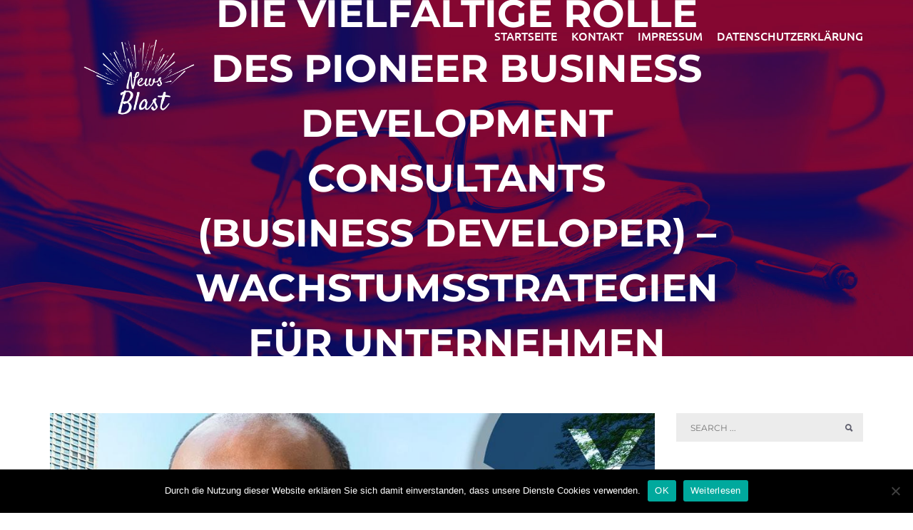

--- FILE ---
content_type: text/html; charset=UTF-8
request_url: https://www.news-blast.com/2023/11/die-vielfaeltige-rolle-des-pioneer-business-development-consultants-business-developer-wachstumsstrategien-fuer-unternehmen/
body_size: 15340
content:
<!DOCTYPE html>
<html lang="de">
<head>
<meta charset="UTF-8">
<meta name="viewport" content="width=device-width, initial-scale=1">
<link rel="pingback" href="https://www.news-blast.com/xmlrpc.php">
<meta name='robots' content='index, follow, max-image-preview:large, max-snippet:-1, max-video-preview:-1' />
<!-- This site is optimized with the Yoast SEO plugin v24.3 - https://yoast.com/wordpress/plugins/seo/ -->
<title>Die vielfältige Rolle des Pioneer Business Development Consultants (Business Developer) - Wachstumsstrategien für Unternehmen - News-Blast</title>
<link rel="canonical" href="https://www.news-blast.com/2023/11/die-vielfaeltige-rolle-des-pioneer-business-development-consultants-business-developer-wachstumsstrategien-fuer-unternehmen/" />
<meta name="author" content="Firma Xpert.Digital - Konrad Wolfenstein" />
<meta name="twitter:label1" content="Verfasst von" />
<meta name="twitter:data1" content="Firma Xpert.Digital - Konrad Wolfenstein" />
<meta name="twitter:label2" content="Geschätzte Lesezeit" />
<meta name="twitter:data2" content="4 Minuten" />
<script type="application/ld+json" class="yoast-schema-graph">{"@context":"https://schema.org","@graph":[{"@type":"Article","@id":"https://www.news-blast.com/2023/11/die-vielfaeltige-rolle-des-pioneer-business-development-consultants-business-developer-wachstumsstrategien-fuer-unternehmen/#article","isPartOf":{"@id":"https://www.news-blast.com/2023/11/die-vielfaeltige-rolle-des-pioneer-business-development-consultants-business-developer-wachstumsstrategien-fuer-unternehmen/"},"author":{"name":"Firma Xpert.Digital - Konrad Wolfenstein","@id":"https://www.news-blast.com/#/schema/person/9a8b610111b6c4d550fc1d80bcf236c2"},"headline":"Die vielfältige Rolle des Pioneer Business Development Consultants (Business Developer) &#8211; Wachstumsstrategien für Unternehmen","datePublished":"2023-11-20T16:37:00+00:00","dateModified":"2023-11-21T02:59:51+00:00","mainEntityOfPage":{"@id":"https://www.news-blast.com/2023/11/die-vielfaeltige-rolle-des-pioneer-business-development-consultants-business-developer-wachstumsstrategien-fuer-unternehmen/"},"wordCount":781,"publisher":{"@id":"https://www.news-blast.com/#organization"},"image":{"@id":"https://www.news-blast.com/2023/11/die-vielfaeltige-rolle-des-pioneer-business-development-consultants-business-developer-wachstumsstrategien-fuer-unternehmen/#primaryimage"},"thumbnailUrl":"https://www.news-blast.com/wp-content/uploads/sites/23/2023/11/1700535602-1430844_1280x1024.jpg","keywords":["beruf","Business","Developer","development","ereignisse","habe","innovation","kunst","linear","Quellen","schule","technologien","unternehmen","Wachstum","wettbewerb"],"articleSection":["Netzwerke"],"inLanguage":"de"},{"@type":"WebPage","@id":"https://www.news-blast.com/2023/11/die-vielfaeltige-rolle-des-pioneer-business-development-consultants-business-developer-wachstumsstrategien-fuer-unternehmen/","url":"https://www.news-blast.com/2023/11/die-vielfaeltige-rolle-des-pioneer-business-development-consultants-business-developer-wachstumsstrategien-fuer-unternehmen/","name":"Die vielfältige Rolle des Pioneer Business Development Consultants (Business Developer) - Wachstumsstrategien für Unternehmen - News-Blast","isPartOf":{"@id":"https://www.news-blast.com/#website"},"primaryImageOfPage":{"@id":"https://www.news-blast.com/2023/11/die-vielfaeltige-rolle-des-pioneer-business-development-consultants-business-developer-wachstumsstrategien-fuer-unternehmen/#primaryimage"},"image":{"@id":"https://www.news-blast.com/2023/11/die-vielfaeltige-rolle-des-pioneer-business-development-consultants-business-developer-wachstumsstrategien-fuer-unternehmen/#primaryimage"},"thumbnailUrl":"https://www.news-blast.com/wp-content/uploads/sites/23/2023/11/1700535602-1430844_1280x1024.jpg","datePublished":"2023-11-20T16:37:00+00:00","dateModified":"2023-11-21T02:59:51+00:00","breadcrumb":{"@id":"https://www.news-blast.com/2023/11/die-vielfaeltige-rolle-des-pioneer-business-development-consultants-business-developer-wachstumsstrategien-fuer-unternehmen/#breadcrumb"},"inLanguage":"de","potentialAction":[{"@type":"ReadAction","target":["https://www.news-blast.com/2023/11/die-vielfaeltige-rolle-des-pioneer-business-development-consultants-business-developer-wachstumsstrategien-fuer-unternehmen/"]}]},{"@type":"ImageObject","inLanguage":"de","@id":"https://www.news-blast.com/2023/11/die-vielfaeltige-rolle-des-pioneer-business-development-consultants-business-developer-wachstumsstrategien-fuer-unternehmen/#primaryimage","url":"https://www.news-blast.com/wp-content/uploads/sites/23/2023/11/1700535602-1430844_1280x1024.jpg","contentUrl":"https://www.news-blast.com/wp-content/uploads/sites/23/2023/11/1700535602-1430844_1280x1024.jpg","width":1000,"height":713,"caption":""},{"@type":"BreadcrumbList","@id":"https://www.news-blast.com/2023/11/die-vielfaeltige-rolle-des-pioneer-business-development-consultants-business-developer-wachstumsstrategien-fuer-unternehmen/#breadcrumb","itemListElement":[{"@type":"ListItem","position":1,"name":"Startseite","item":"https://www.news-blast.com/"},{"@type":"ListItem","position":2,"name":"Die vielfältige Rolle des Pioneer Business Development Consultants (Business Developer) &#8211; Wachstumsstrategien für Unternehmen"}]},{"@type":"WebSite","@id":"https://www.news-blast.com/#website","url":"https://www.news-blast.com/","name":"News-Blast","description":"","publisher":{"@id":"https://www.news-blast.com/#organization"},"potentialAction":[{"@type":"SearchAction","target":{"@type":"EntryPoint","urlTemplate":"https://www.news-blast.com/?s={search_term_string}"},"query-input":{"@type":"PropertyValueSpecification","valueRequired":true,"valueName":"search_term_string"}}],"inLanguage":"de"},{"@type":"Organization","@id":"https://www.news-blast.com/#organization","name":"News-Blast","url":"https://www.news-blast.com/","logo":{"@type":"ImageObject","inLanguage":"de","@id":"https://www.news-blast.com/#/schema/logo/image/","url":"https://www.news-blast.com/wp-content/uploads/sites/23/2018/02/cropped-logo_white.png","contentUrl":"https://www.news-blast.com/wp-content/uploads/sites/23/2018/02/cropped-logo_white.png","width":842,"height":595,"caption":"News-Blast"},"image":{"@id":"https://www.news-blast.com/#/schema/logo/image/"}},{"@type":"Person","@id":"https://www.news-blast.com/#/schema/person/9a8b610111b6c4d550fc1d80bcf236c2","name":"Firma Xpert.Digital - Konrad Wolfenstein","image":{"@type":"ImageObject","inLanguage":"de","@id":"https://www.news-blast.com/#/schema/person/image/","url":"https://secure.gravatar.com/avatar/3089f68535de619cb1b55dfd0a71496f?s=96&d=mm&r=g","contentUrl":"https://secure.gravatar.com/avatar/3089f68535de619cb1b55dfd0a71496f?s=96&d=mm&r=g","caption":"Firma Xpert.Digital - Konrad Wolfenstein"},"url":"https://www.news-blast.com/author/firma_xpert-digital-konradwolfenstein/"}]}</script>
<!-- / Yoast SEO plugin. -->
<!-- Hubbub v.1.35.1 https://morehubbub.com/ -->
<meta property="og:locale" content="de_DE" />
<meta property="og:type" content="article" />
<meta property="og:title" content="Die vielfältige Rolle des Pioneer Business Development Consultants (Business Developer) - Wachstumsstrategien für Unternehmen" />
<meta property="og:description" content="  ⬛ Pioneer Business Development: Die Kunst der Innovation und Geschäftsentwicklung ► Das ‚Pioneer Business Development‘ ist tatsächlich ein relativ neuer und spezialisierter Bereich, der in den letzten Jahren an Bedeutung gewonnen hat. Es handelt" />
<meta property="og:url" content="https://www.news-blast.com/2023/11/die-vielfaeltige-rolle-des-pioneer-business-development-consultants-business-developer-wachstumsstrategien-fuer-unternehmen/" />
<meta property="og:site_name" content="News-Blast" />
<meta property="og:updated_time" content="2023-11-21T03:59:51+00:00" />
<meta property="article:published_time" content="2023-11-20T17:37:00+00:00" />
<meta property="article:modified_time" content="2023-11-21T03:59:51+00:00" />
<meta name="twitter:card" content="summary_large_image" />
<meta name="twitter:title" content="Die vielfältige Rolle des Pioneer Business Development Consultants (Business Developer) - Wachstumsstrategien für Unternehmen" />
<meta name="twitter:description" content="  ⬛ Pioneer Business Development: Die Kunst der Innovation und Geschäftsentwicklung ► Das ‚Pioneer Business Development‘ ist tatsächlich ein relativ neuer und spezialisierter Bereich, der in den letzten Jahren an Bedeutung gewonnen hat. Es handelt" />
<meta class="flipboard-article" content="  ⬛ Pioneer Business Development: Die Kunst der Innovation und Geschäftsentwicklung ► Das ‚Pioneer Business Development‘ ist tatsächlich ein relativ neuer und spezialisierter Bereich, der in den letzten Jahren an Bedeutung gewonnen hat. Es handelt" />
<meta property="og:image" content="https://www.news-blast.com/wp-content/uploads/sites/23/2023/11/1700535602-1430844_1280x1024.jpg" />
<meta name="twitter:image" content="https://www.news-blast.com/wp-content/uploads/sites/23/2023/11/1700535602-1430844_1280x1024.jpg" />
<meta property="og:image:width" content="1000" />
<meta property="og:image:height" content="713" />
<!-- Hubbub v.1.35.1 https://morehubbub.com/ -->
<link rel="alternate" type="application/rss+xml" title="News-Blast &raquo; Feed" href="https://www.news-blast.com/feed/" />
<script type="text/javascript">
/* <![CDATA[ */
window._wpemojiSettings = {"baseUrl":"https:\/\/s.w.org\/images\/core\/emoji\/15.0.3\/72x72\/","ext":".png","svgUrl":"https:\/\/s.w.org\/images\/core\/emoji\/15.0.3\/svg\/","svgExt":".svg","source":{"concatemoji":"https:\/\/www.news-blast.com\/wp-includes\/js\/wp-emoji-release.min.js?ver=6.5.7"}};
/*! This file is auto-generated */
!function(i,n){var o,s,e;function c(e){try{var t={supportTests:e,timestamp:(new Date).valueOf()};sessionStorage.setItem(o,JSON.stringify(t))}catch(e){}}function p(e,t,n){e.clearRect(0,0,e.canvas.width,e.canvas.height),e.fillText(t,0,0);var t=new Uint32Array(e.getImageData(0,0,e.canvas.width,e.canvas.height).data),r=(e.clearRect(0,0,e.canvas.width,e.canvas.height),e.fillText(n,0,0),new Uint32Array(e.getImageData(0,0,e.canvas.width,e.canvas.height).data));return t.every(function(e,t){return e===r[t]})}function u(e,t,n){switch(t){case"flag":return n(e,"\ud83c\udff3\ufe0f\u200d\u26a7\ufe0f","\ud83c\udff3\ufe0f\u200b\u26a7\ufe0f")?!1:!n(e,"\ud83c\uddfa\ud83c\uddf3","\ud83c\uddfa\u200b\ud83c\uddf3")&&!n(e,"\ud83c\udff4\udb40\udc67\udb40\udc62\udb40\udc65\udb40\udc6e\udb40\udc67\udb40\udc7f","\ud83c\udff4\u200b\udb40\udc67\u200b\udb40\udc62\u200b\udb40\udc65\u200b\udb40\udc6e\u200b\udb40\udc67\u200b\udb40\udc7f");case"emoji":return!n(e,"\ud83d\udc26\u200d\u2b1b","\ud83d\udc26\u200b\u2b1b")}return!1}function f(e,t,n){var r="undefined"!=typeof WorkerGlobalScope&&self instanceof WorkerGlobalScope?new OffscreenCanvas(300,150):i.createElement("canvas"),a=r.getContext("2d",{willReadFrequently:!0}),o=(a.textBaseline="top",a.font="600 32px Arial",{});return e.forEach(function(e){o[e]=t(a,e,n)}),o}function t(e){var t=i.createElement("script");t.src=e,t.defer=!0,i.head.appendChild(t)}"undefined"!=typeof Promise&&(o="wpEmojiSettingsSupports",s=["flag","emoji"],n.supports={everything:!0,everythingExceptFlag:!0},e=new Promise(function(e){i.addEventListener("DOMContentLoaded",e,{once:!0})}),new Promise(function(t){var n=function(){try{var e=JSON.parse(sessionStorage.getItem(o));if("object"==typeof e&&"number"==typeof e.timestamp&&(new Date).valueOf()<e.timestamp+604800&&"object"==typeof e.supportTests)return e.supportTests}catch(e){}return null}();if(!n){if("undefined"!=typeof Worker&&"undefined"!=typeof OffscreenCanvas&&"undefined"!=typeof URL&&URL.createObjectURL&&"undefined"!=typeof Blob)try{var e="postMessage("+f.toString()+"("+[JSON.stringify(s),u.toString(),p.toString()].join(",")+"));",r=new Blob([e],{type:"text/javascript"}),a=new Worker(URL.createObjectURL(r),{name:"wpTestEmojiSupports"});return void(a.onmessage=function(e){c(n=e.data),a.terminate(),t(n)})}catch(e){}c(n=f(s,u,p))}t(n)}).then(function(e){for(var t in e)n.supports[t]=e[t],n.supports.everything=n.supports.everything&&n.supports[t],"flag"!==t&&(n.supports.everythingExceptFlag=n.supports.everythingExceptFlag&&n.supports[t]);n.supports.everythingExceptFlag=n.supports.everythingExceptFlag&&!n.supports.flag,n.DOMReady=!1,n.readyCallback=function(){n.DOMReady=!0}}).then(function(){return e}).then(function(){var e;n.supports.everything||(n.readyCallback(),(e=n.source||{}).concatemoji?t(e.concatemoji):e.wpemoji&&e.twemoji&&(t(e.twemoji),t(e.wpemoji)))}))}((window,document),window._wpemojiSettings);
/* ]]> */
</script>
<style id='wp-emoji-styles-inline-css' type='text/css'>
img.wp-smiley, img.emoji {
display: inline !important;
border: none !important;
box-shadow: none !important;
height: 1em !important;
width: 1em !important;
margin: 0 0.07em !important;
vertical-align: -0.1em !important;
background: none !important;
padding: 0 !important;
}
</style>
<link rel='stylesheet' id='wp-block-library-css' href='//www.news-blast.com/wp-content/cache/www.news-blast.com/wpfc-minified/t0wf0l8/hql8a.css' type='text/css' media='all' />
<style id='classic-theme-styles-inline-css' type='text/css'>
/*! This file is auto-generated */
.wp-block-button__link{color:#fff;background-color:#32373c;border-radius:9999px;box-shadow:none;text-decoration:none;padding:calc(.667em + 2px) calc(1.333em + 2px);font-size:1.125em}.wp-block-file__button{background:#32373c;color:#fff;text-decoration:none}
</style>
<style id='global-styles-inline-css' type='text/css'>
body{--wp--preset--color--black: #000000;--wp--preset--color--cyan-bluish-gray: #abb8c3;--wp--preset--color--white: #ffffff;--wp--preset--color--pale-pink: #f78da7;--wp--preset--color--vivid-red: #cf2e2e;--wp--preset--color--luminous-vivid-orange: #ff6900;--wp--preset--color--luminous-vivid-amber: #fcb900;--wp--preset--color--light-green-cyan: #7bdcb5;--wp--preset--color--vivid-green-cyan: #00d084;--wp--preset--color--pale-cyan-blue: #8ed1fc;--wp--preset--color--vivid-cyan-blue: #0693e3;--wp--preset--color--vivid-purple: #9b51e0;--wp--preset--gradient--vivid-cyan-blue-to-vivid-purple: linear-gradient(135deg,rgba(6,147,227,1) 0%,rgb(155,81,224) 100%);--wp--preset--gradient--light-green-cyan-to-vivid-green-cyan: linear-gradient(135deg,rgb(122,220,180) 0%,rgb(0,208,130) 100%);--wp--preset--gradient--luminous-vivid-amber-to-luminous-vivid-orange: linear-gradient(135deg,rgba(252,185,0,1) 0%,rgba(255,105,0,1) 100%);--wp--preset--gradient--luminous-vivid-orange-to-vivid-red: linear-gradient(135deg,rgba(255,105,0,1) 0%,rgb(207,46,46) 100%);--wp--preset--gradient--very-light-gray-to-cyan-bluish-gray: linear-gradient(135deg,rgb(238,238,238) 0%,rgb(169,184,195) 100%);--wp--preset--gradient--cool-to-warm-spectrum: linear-gradient(135deg,rgb(74,234,220) 0%,rgb(151,120,209) 20%,rgb(207,42,186) 40%,rgb(238,44,130) 60%,rgb(251,105,98) 80%,rgb(254,248,76) 100%);--wp--preset--gradient--blush-light-purple: linear-gradient(135deg,rgb(255,206,236) 0%,rgb(152,150,240) 100%);--wp--preset--gradient--blush-bordeaux: linear-gradient(135deg,rgb(254,205,165) 0%,rgb(254,45,45) 50%,rgb(107,0,62) 100%);--wp--preset--gradient--luminous-dusk: linear-gradient(135deg,rgb(255,203,112) 0%,rgb(199,81,192) 50%,rgb(65,88,208) 100%);--wp--preset--gradient--pale-ocean: linear-gradient(135deg,rgb(255,245,203) 0%,rgb(182,227,212) 50%,rgb(51,167,181) 100%);--wp--preset--gradient--electric-grass: linear-gradient(135deg,rgb(202,248,128) 0%,rgb(113,206,126) 100%);--wp--preset--gradient--midnight: linear-gradient(135deg,rgb(2,3,129) 0%,rgb(40,116,252) 100%);--wp--preset--font-size--small: 13px;--wp--preset--font-size--medium: 20px;--wp--preset--font-size--large: 36px;--wp--preset--font-size--x-large: 42px;--wp--preset--spacing--20: 0.44rem;--wp--preset--spacing--30: 0.67rem;--wp--preset--spacing--40: 1rem;--wp--preset--spacing--50: 1.5rem;--wp--preset--spacing--60: 2.25rem;--wp--preset--spacing--70: 3.38rem;--wp--preset--spacing--80: 5.06rem;--wp--preset--shadow--natural: 6px 6px 9px rgba(0, 0, 0, 0.2);--wp--preset--shadow--deep: 12px 12px 50px rgba(0, 0, 0, 0.4);--wp--preset--shadow--sharp: 6px 6px 0px rgba(0, 0, 0, 0.2);--wp--preset--shadow--outlined: 6px 6px 0px -3px rgba(255, 255, 255, 1), 6px 6px rgba(0, 0, 0, 1);--wp--preset--shadow--crisp: 6px 6px 0px rgba(0, 0, 0, 1);}:where(.is-layout-flex){gap: 0.5em;}:where(.is-layout-grid){gap: 0.5em;}body .is-layout-flex{display: flex;}body .is-layout-flex{flex-wrap: wrap;align-items: center;}body .is-layout-flex > *{margin: 0;}body .is-layout-grid{display: grid;}body .is-layout-grid > *{margin: 0;}:where(.wp-block-columns.is-layout-flex){gap: 2em;}:where(.wp-block-columns.is-layout-grid){gap: 2em;}:where(.wp-block-post-template.is-layout-flex){gap: 1.25em;}:where(.wp-block-post-template.is-layout-grid){gap: 1.25em;}.has-black-color{color: var(--wp--preset--color--black) !important;}.has-cyan-bluish-gray-color{color: var(--wp--preset--color--cyan-bluish-gray) !important;}.has-white-color{color: var(--wp--preset--color--white) !important;}.has-pale-pink-color{color: var(--wp--preset--color--pale-pink) !important;}.has-vivid-red-color{color: var(--wp--preset--color--vivid-red) !important;}.has-luminous-vivid-orange-color{color: var(--wp--preset--color--luminous-vivid-orange) !important;}.has-luminous-vivid-amber-color{color: var(--wp--preset--color--luminous-vivid-amber) !important;}.has-light-green-cyan-color{color: var(--wp--preset--color--light-green-cyan) !important;}.has-vivid-green-cyan-color{color: var(--wp--preset--color--vivid-green-cyan) !important;}.has-pale-cyan-blue-color{color: var(--wp--preset--color--pale-cyan-blue) !important;}.has-vivid-cyan-blue-color{color: var(--wp--preset--color--vivid-cyan-blue) !important;}.has-vivid-purple-color{color: var(--wp--preset--color--vivid-purple) !important;}.has-black-background-color{background-color: var(--wp--preset--color--black) !important;}.has-cyan-bluish-gray-background-color{background-color: var(--wp--preset--color--cyan-bluish-gray) !important;}.has-white-background-color{background-color: var(--wp--preset--color--white) !important;}.has-pale-pink-background-color{background-color: var(--wp--preset--color--pale-pink) !important;}.has-vivid-red-background-color{background-color: var(--wp--preset--color--vivid-red) !important;}.has-luminous-vivid-orange-background-color{background-color: var(--wp--preset--color--luminous-vivid-orange) !important;}.has-luminous-vivid-amber-background-color{background-color: var(--wp--preset--color--luminous-vivid-amber) !important;}.has-light-green-cyan-background-color{background-color: var(--wp--preset--color--light-green-cyan) !important;}.has-vivid-green-cyan-background-color{background-color: var(--wp--preset--color--vivid-green-cyan) !important;}.has-pale-cyan-blue-background-color{background-color: var(--wp--preset--color--pale-cyan-blue) !important;}.has-vivid-cyan-blue-background-color{background-color: var(--wp--preset--color--vivid-cyan-blue) !important;}.has-vivid-purple-background-color{background-color: var(--wp--preset--color--vivid-purple) !important;}.has-black-border-color{border-color: var(--wp--preset--color--black) !important;}.has-cyan-bluish-gray-border-color{border-color: var(--wp--preset--color--cyan-bluish-gray) !important;}.has-white-border-color{border-color: var(--wp--preset--color--white) !important;}.has-pale-pink-border-color{border-color: var(--wp--preset--color--pale-pink) !important;}.has-vivid-red-border-color{border-color: var(--wp--preset--color--vivid-red) !important;}.has-luminous-vivid-orange-border-color{border-color: var(--wp--preset--color--luminous-vivid-orange) !important;}.has-luminous-vivid-amber-border-color{border-color: var(--wp--preset--color--luminous-vivid-amber) !important;}.has-light-green-cyan-border-color{border-color: var(--wp--preset--color--light-green-cyan) !important;}.has-vivid-green-cyan-border-color{border-color: var(--wp--preset--color--vivid-green-cyan) !important;}.has-pale-cyan-blue-border-color{border-color: var(--wp--preset--color--pale-cyan-blue) !important;}.has-vivid-cyan-blue-border-color{border-color: var(--wp--preset--color--vivid-cyan-blue) !important;}.has-vivid-purple-border-color{border-color: var(--wp--preset--color--vivid-purple) !important;}.has-vivid-cyan-blue-to-vivid-purple-gradient-background{background: var(--wp--preset--gradient--vivid-cyan-blue-to-vivid-purple) !important;}.has-light-green-cyan-to-vivid-green-cyan-gradient-background{background: var(--wp--preset--gradient--light-green-cyan-to-vivid-green-cyan) !important;}.has-luminous-vivid-amber-to-luminous-vivid-orange-gradient-background{background: var(--wp--preset--gradient--luminous-vivid-amber-to-luminous-vivid-orange) !important;}.has-luminous-vivid-orange-to-vivid-red-gradient-background{background: var(--wp--preset--gradient--luminous-vivid-orange-to-vivid-red) !important;}.has-very-light-gray-to-cyan-bluish-gray-gradient-background{background: var(--wp--preset--gradient--very-light-gray-to-cyan-bluish-gray) !important;}.has-cool-to-warm-spectrum-gradient-background{background: var(--wp--preset--gradient--cool-to-warm-spectrum) !important;}.has-blush-light-purple-gradient-background{background: var(--wp--preset--gradient--blush-light-purple) !important;}.has-blush-bordeaux-gradient-background{background: var(--wp--preset--gradient--blush-bordeaux) !important;}.has-luminous-dusk-gradient-background{background: var(--wp--preset--gradient--luminous-dusk) !important;}.has-pale-ocean-gradient-background{background: var(--wp--preset--gradient--pale-ocean) !important;}.has-electric-grass-gradient-background{background: var(--wp--preset--gradient--electric-grass) !important;}.has-midnight-gradient-background{background: var(--wp--preset--gradient--midnight) !important;}.has-small-font-size{font-size: var(--wp--preset--font-size--small) !important;}.has-medium-font-size{font-size: var(--wp--preset--font-size--medium) !important;}.has-large-font-size{font-size: var(--wp--preset--font-size--large) !important;}.has-x-large-font-size{font-size: var(--wp--preset--font-size--x-large) !important;}
.wp-block-navigation a:where(:not(.wp-element-button)){color: inherit;}
:where(.wp-block-post-template.is-layout-flex){gap: 1.25em;}:where(.wp-block-post-template.is-layout-grid){gap: 1.25em;}
:where(.wp-block-columns.is-layout-flex){gap: 2em;}:where(.wp-block-columns.is-layout-grid){gap: 2em;}
.wp-block-pullquote{font-size: 1.5em;line-height: 1.6;}
</style>
<link rel='stylesheet' id='cookie-notice-front-css' href='//www.news-blast.com/wp-content/cache/www.news-blast.com/wpfc-minified/1dzsk3bx/hql8a.css' type='text/css' media='all' />
<link rel='stylesheet' id='topicportal-remote-canonicals-frontend-css' href='//www.news-blast.com/wp-content/plugins/topicportal-remote-canonicals/assets/css/frontend.css?ver=1.0.0' type='text/css' media='all' />
<link rel='stylesheet' id='adney-google-fonts-montserrat-css' href='//www.news-blast.com/wp-content/cache/www.news-blast.com/wpfc-minified/9h690cjt/hql8a.css' type='text/css' media='all' />
<link rel='stylesheet' id='adney-google-fonts-ubuntu-css' href='//www.news-blast.com/wp-content/cache/www.news-blast.com/wpfc-minified/7iiwipgl/hql8a.css' type='text/css' media='all' />
<link rel='stylesheet' id='animate-css' href='//www.news-blast.com/wp-content/cache/www.news-blast.com/wpfc-minified/mov476nu/hql8a.css' type='text/css' media='all' />
<link rel='stylesheet' id='animsition-css' href='//www.news-blast.com/wp-content/cache/www.news-blast.com/wpfc-minified/qhsbbjpb/hql8a.css' type='text/css' media='all' />
<link rel='stylesheet' id='bootstrap-css' href='//www.news-blast.com/wp-content/cache/www.news-blast.com/wpfc-minified/7khxook4/hql8a.css' type='text/css' media='all' />
<link rel='stylesheet' id='flexslider-css' href='//www.news-blast.com/wp-content/cache/www.news-blast.com/wpfc-minified/d67mlfpj/hql8a.css' type='text/css' media='all' />
<link rel='stylesheet' id='ionicons-css' href='//www.news-blast.com/wp-content/cache/www.news-blast.com/wpfc-minified/fhprvm1w/hql8a.css' type='text/css' media='all' />
<link rel='stylesheet' id='adney-style-css' href='//www.news-blast.com/wp-content/cache/www.news-blast.com/wpfc-minified/e2yyvpom/hql8a.css' type='text/css' media='all' />
<link rel='stylesheet' id='adney-red-css' href='//www.news-blast.com/wp-content/cache/www.news-blast.com/wpfc-minified/7imanrxl/hql8a.css' type='text/css' media='all' />
<link rel="preload" class="mv-grow-style" href="https://www.news-blast.com/wp-content/plugins/social-pug/assets/dist/style-frontend-pro.css?ver=1.35.1" as="style"><noscript><link rel='stylesheet' id='dpsp-frontend-style-pro-css' href='//www.news-blast.com/wp-content/cache/www.news-blast.com/wpfc-minified/7u967hsj/hql8a.css' type='text/css' media='all' />
</noscript><script type="text/javascript" id="cookie-notice-front-js-before">
/* <![CDATA[ */
var cnArgs = {"ajaxUrl":"https:\/\/www.news-blast.com\/wp-admin\/admin-ajax.php","nonce":"b8eb1b169d","hideEffect":"fade","position":"bottom","onScroll":false,"onScrollOffset":100,"onClick":false,"cookieName":"cookie_notice_accepted","cookieTime":2592000,"cookieTimeRejected":2592000,"globalCookie":false,"redirection":false,"cache":false,"revokeCookies":false,"revokeCookiesOpt":"automatic"};
/* ]]> */
</script>
<script type="text/javascript" src="https://www.news-blast.com/wp-content/plugins/cookie-notice/js/front.min.js?ver=2.5.7" id="cookie-notice-front-js"></script>
<script type="text/javascript" src="https://www.news-blast.com/wp-includes/js/jquery/jquery.min.js?ver=3.7.1" id="jquery-core-js"></script>
<script type="text/javascript" src="https://www.news-blast.com/wp-includes/js/jquery/jquery-migrate.min.js?ver=3.4.1" id="jquery-migrate-js"></script>
<link rel="https://api.w.org/" href="https://www.news-blast.com/wp-json/" /><link rel="alternate" type="application/json" href="https://www.news-blast.com/wp-json/wp/v2/posts/1336292" /><link rel="EditURI" type="application/rsd+xml" title="RSD" href="https://www.news-blast.com/xmlrpc.php?rsd" />
<meta name="generator" content="WordPress 6.5.7" />
<link rel='shortlink' href='https://www.news-blast.com/?p=1336292' />
<link rel="alternate" type="application/json+oembed" href="https://www.news-blast.com/wp-json/oembed/1.0/embed?url=https%3A%2F%2Fwww.news-blast.com%2F2023%2F11%2Fdie-vielfaeltige-rolle-des-pioneer-business-development-consultants-business-developer-wachstumsstrategien-fuer-unternehmen%2F" />
<link rel="alternate" type="text/xml+oembed" href="https://www.news-blast.com/wp-json/oembed/1.0/embed?url=https%3A%2F%2Fwww.news-blast.com%2F2023%2F11%2Fdie-vielfaeltige-rolle-des-pioneer-business-development-consultants-business-developer-wachstumsstrategien-fuer-unternehmen%2F&#038;format=xml" />
<script type="text/javascript">
var jQueryMigrateHelperHasSentDowngrade = false;
window.onerror = function( msg, url, line, col, error ) {
// Break out early, do not processing if a downgrade reqeust was already sent.
if ( jQueryMigrateHelperHasSentDowngrade ) {
return true;
}
var xhr = new XMLHttpRequest();
var nonce = '72ee82d45b';
var jQueryFunctions = [
'andSelf',
'browser',
'live',
'boxModel',
'support.boxModel',
'size',
'swap',
'clean',
'sub',
];
var match_pattern = /\)\.(.+?) is not a function/;
var erroredFunction = msg.match( match_pattern );
// If there was no matching functions, do not try to downgrade.
if ( null === erroredFunction || typeof erroredFunction !== 'object' || typeof erroredFunction[1] === "undefined" || -1 === jQueryFunctions.indexOf( erroredFunction[1] ) ) {
return true;
}
// Set that we've now attempted a downgrade request.
jQueryMigrateHelperHasSentDowngrade = true;
xhr.open( 'POST', 'https://www.news-blast.com/wp-admin/admin-ajax.php' );
xhr.setRequestHeader( 'Content-Type', 'application/x-www-form-urlencoded' );
xhr.onload = function () {
var response,
reload = false;
if ( 200 === xhr.status ) {
try {
response = JSON.parse( xhr.response );
reload = response.data.reload;
} catch ( e ) {
reload = false;
}
}
// Automatically reload the page if a deprecation caused an automatic downgrade, ensure visitors get the best possible experience.
if ( reload ) {
location.reload();
}
};
xhr.send( encodeURI( 'action=jquery-migrate-downgrade-version&_wpnonce=' + nonce ) );
// Suppress error alerts in older browsers
return true;
}
</script>
<meta name="hubbub-info" description="Hubbub 1.35.1">	<style type="text/css">
.site-title,
.site-description {
position: absolute;
clip: rect(1px, 1px, 1px, 1px);
}
</style>
<link rel="icon" href="https://www.news-blast.com/wp-content/uploads/sites/23/2018/01/cropped-cropped-logo_150px-32x32.png" sizes="32x32" />
<link rel="icon" href="https://www.news-blast.com/wp-content/uploads/sites/23/2018/01/cropped-cropped-logo_150px-192x192.png" sizes="192x192" />
<link rel="apple-touch-icon" href="https://www.news-blast.com/wp-content/uploads/sites/23/2018/01/cropped-cropped-logo_150px-180x180.png" />
<meta name="msapplication-TileImage" content="https://www.news-blast.com/wp-content/uploads/sites/23/2018/01/cropped-cropped-logo_150px-270x270.png" />
<style type="text/css" id="wp-custom-css">
/*
Füge deinen eigenen CSS-Code nach diesem Kommentar hinter dem abschließenden Schrägstrich ein. 
Klicke auf das Hilfe-Symbol oben, um mehr zu erfahren.
*/
.gray-text {
display: none;
}
.pb-boilerplate,
.pb-company,
.pb-contacts,
.pb-links,
.pb-disclaimer {
margin-top: 20px;
}
.pb-contact-item
{
margin-bottom: 10px;
}
.pb-contact-item:first
{
margin-bottom: 0;
}
.pb-boilerplate > div:first-of-type,
.pb-company > div:first-of-type,
.pb-contacts > div:first-of-type,
.pb-links > div:first-of-type
{
font-weight: bold;
}
.pb-company{
padding: 10px 20px;
margin-bottom: 20px;
border: 1px solid #dbdada;
}
.pb-disclaimer{
background-color: #f5f5f5;
padding: 10px 20px;
margin-bottom: 20px;
font-style: italic;
font-size: smaller;
}
.sidebar:last-child p{
background-color: #f5f5f5;
font-size: smaller;
color: #444;
line-height: 1.8em;
padding: 15px;
}
</style>
<style id="sccss"></style></head>
<body class="post-template-default single single-post postid-1336292 single-format-standard wp-custom-logo cookies-not-set group-blog">
<div id="page" class="site animsition">
<!-- HEADER  -->
<header id="masthead" class="site-header main-header" role="banner">
<div class="container">
<div class="logo">
<div class='site-logo'>
<a href="https://www.news-blast.com/" title="News-Blast" rel="home" data-wpel-link="internal">
<img src='https://www.news-blast.com/wp-content/uploads/sites/23/2018/02/cropped-logo_white.png' alt='News-Blast'>
</a>
</div>
</div><!-- .site-branding -->
<div class="menu">
<!-- desktop navbar -->
<nav id="site-navigation" class="main-navigation desktop-nav" role="navigation">
<ul id="primary-menu" class="first-level"><li id="menu-item-49" class="menu-item menu-item-type-custom menu-item-object-custom menu-item-home menu-item-49"><a href="https://www.news-blast.com" data-wpel-link="internal">Startseite</a></li>
<li id="menu-item-59" class="menu-item menu-item-type-post_type menu-item-object-page menu-item-59"><a href="https://www.news-blast.com/kontakt/" data-wpel-link="internal">Kontakt</a></li>
<li id="menu-item-50" class="menu-item menu-item-type-post_type menu-item-object-page menu-item-50"><a href="https://www.news-blast.com/impressum/" data-wpel-link="internal">Impressum</a></li>
<li id="menu-item-1023473" class="menu-item menu-item-type-post_type menu-item-object-page menu-item-1023473"><a href="https://www.news-blast.com/datenschutzerklaerung/" data-wpel-link="internal">Datenschutzerklärung</a></li>
</ul>				</nav>
<!-- mobile navbar -->
<nav class="mobile-nav"></nav>
<div class="menu-icon">
<div class="line"></div>
<div class="line"></div>
<div class="line"></div>
</div>
</div>
</div>
</header><!-- #masthead -->
<!-- HERO SECTION  -->
<div class="site-hero_2" style="background: url('https://www.news-blast.com/wp-content/uploads/sites/23/2018/02/cropped-iStock-625206618.jpg') no-repeat;background-size: cover;">
<div class="header_back">
<div class="page-title">
<div class="big-title montserrat-text uppercase">
<a href="https://www.news-blast.com/2023/11/die-vielfaeltige-rolle-des-pioneer-business-development-consultants-business-developer-wachstumsstrategien-fuer-unternehmen/" title="Die vielfältige Rolle des Pioneer Business Development Consultants (Business Developer) &#8211; Wachstumsstrategien für Unternehmen" data-wpel-link="internal">
Die vielfältige Rolle des Pioneer Business Development Consultants (Business Developer) &#8211; Wachstumsstrategien für Unternehmen						</a>
</div>
</div>
</div>
</div>
<section>
<div class="container">
<div class="row">
<div class="col-md-9 col-sm-12">
<div id="primary" class="content-area">
<main id="main" class="site-main" role="main">
<div class="blog_post">
<article id="post-1336292" class="post-1336292 post type-post status-publish format-standard has-post-thumbnail hentry category-netzwerke tag-beruf tag-business tag-developer tag-development tag-ereignisse tag-habe tag-innovation tag-kunst tag-linear tag-quellen tag-schule tag-technologien tag-unternehmen tag-wachstum tag-wettbewerb grow-content-body">
<div class="post_media">
<img width="1000" height="713" src="https://www.news-blast.com/wp-content/uploads/sites/23/2023/11/1700535602-1430844_1280x1024.jpg" class="attachment-post-thumbnail size-post-thumbnail wp-post-image" alt="" decoding="async" fetchpriority="high" srcset="https://www.news-blast.com/wp-content/uploads/sites/23/2023/11/1700535602-1430844_1280x1024.jpg 1000w, https://www.news-blast.com/wp-content/uploads/sites/23/2023/11/1700535602-1430844_1280x1024-300x214.jpg 300w, https://www.news-blast.com/wp-content/uploads/sites/23/2023/11/1700535602-1430844_1280x1024-768x548.jpg 768w" sizes="(max-width: 1000px) 100vw, 1000px" />	</div>
<header class="entry-header">
<div class="post_info">
<div class="post_date montserrat-text uppercase"><a href="https://www.news-blast.com/2023/11/die-vielfaeltige-rolle-des-pioneer-business-development-consultants-business-developer-wachstumsstrategien-fuer-unternehmen/" rel="bookmark" data-wpel-link="internal"><time class="entry-date published updated" datetime="2023-11-20T17:37:00+01:00">20. November 2023</time></a></div><i class="icon ion-briefcase"></i><span> <a href="https://www.news-blast.com/category/netzwerke/" rel="category tag" data-wpel-link="internal">Netzwerke</a> </span><i class="icon ion-ios-person"></i><span>  <span class="author vcard"><a class="url fn n" href="https://www.news-blast.com/author/firma_xpert-digital-konradwolfenstein/" data-wpel-link="internal">Firma Xpert.Digital - Konrad Wolfenstein</a></span></span>		</div><!-- .entry-meta -->
</header><!-- .entry-header -->
<div class="entry-content">
<div class="pb-text"> </p>
<p>⬛ <b>Pioneer Business Development: Die Kunst der Innovation und Geschäftsentwicklung</b></p>
<p>► Das ‚Pioneer Business Development‘ ist tatsächlich ein relativ neuer und spezialisierter Bereich, der in den letzten Jahren an Bedeutung gewonnen hat. Es handelt sich nicht um einen Ausbildungsberuf im herkömmlichen Sinne, sondern um eine Funktion oder einen Aufgabenbereich, der in verschiedenen Unternehmen existiert.</p>
<p>► Im Wesentlichen geht es beim Pioneer Business Development darum, innovative Ansätze und Geschäftsmöglichkeiten zu identifizieren und voranzutreiben. Als Pioneer Business Developer ist es meine Aufgabe, komplexe Zusammenhänge und Ereignisse auf prägnante und verständliche Weise darzustellen, häufig in Form von 1-3-seitigen Präsentationen.</p>
<p>► Kürzlich hat mich meine Tochter gefragt, was ich beruflich mache. Verständlicherweise konnte sie mit dem Begriff ‚Pioneer Business Development‘ (PBD) nichts anfangen. Sie stellte Fragen wie: Gibt es einen speziellen Ausbildungsberuf dafür? Verkaufst du etwas? Was genau macht man eigentlich in diesem Bereich? Warum ist er überhaupt wichtig? Es war jedes Mal eine Herausforderung, ihr eine neue Erklärung zu geben.</p>
<p>► Das war und ist für mich persönlich eine knifflige Situation, denn mein Hauptaufgabe als PBD besteht ja u. a. darin, komplexe und oft wenig bekannte Zusammenhänge und Ereignisse auf 1-3 Seiten Präsentationen verständlich und übersichtlich darzustellen.</p>
<p>► Als meine Tochter dann in der Schule danach gefragte wurde, meinte sie, dass ich irgendetwas mit IT mache. Ich versuchte es abermals etwas genauer zu erklären und erwähnte den Begriff ‚Wirtschaftsinformatiker‘, aber das war natürlich auch nicht ausreichend. Denn was genau ist ein Wirtschaftsinformatiker? Damit begann die Fragerei von vorne.</p>
<p>► Was meinen Beruf auszeichnet, ist die ständige Selbstreflexion, um neue Erkenntnisse zu gewinnen. Ich muss immer wieder von vorn beginnen, Fehler zugeben und daraus lernen. Es geht darum, die Herausforderungen anzunehmen und Erfolg zu haben, indem man zwei Schritte vorausgeht und dabei manchmal sogar drei Schritte zurückfällt. Denn der Erfolg verläuft nicht immer linear, sondern ist vielschichtig. Erfolg lässt sich nicht auf einen bestimmten Punkt oder ein Ziel reduzieren, denn oft entstehen die besten Erkenntnisse und die erfolgreichsten Richtungen aus unvorhersehbaren Quellen. Wenn der Wettbewerb dort bereits präsent wäre, wäre das Pioneer Business Development wertlos.</p>
<p>► Es ist wichtig zu verstehen, dass mein Beruf viel mehr ist als nur der Verkauf von Produkten oder Dienstleistungen. Als Pioneer Business Development Consultant geht es darum, innovative Ansätze zu finden und das Unternehmen strategisch weiterzuentwickeln. Es geht darum, neue Geschäftsmöglichkeiten zu erkennen, neue Märkte zu erschließen, Partnerschaften einzugehen und innovative Technologien einzuführen.</p>
<p><b>⬛ Mehr dazu hier:</b></p>
<ul class="bbcode_list">
<li><a href="https://xpert.digital/pioneer-business-development-consultant/" class="bbcode_url" target="_blank" rel="noopener nofollow" data-wpel-link="external">Wachstumsstrategien für Unternehmen: Die vielfältige Rolle des Pioneer Business Development Consultants (Business Developer)</a></li>
</ul>
<p>► Die Welt des Business Development ist dynamisch und erfordert Flexibilität, Kreativität und eine ständige Weiterentwicklung. Als Pioneer Business Development Consultant habe ich die Möglichkeit, neue Wege zu erkunden und maßgeblich zum Erfolg des Unternehmens beizutragen. Es ist eine spannende und herausfordernde Aufgabe, die einen breiten Wissens- und Erfahrungshorizont erfordert und gleichzeitig Raum für persönliches Wachstum und die Gestaltung der Zukunft bietet.</p></div>
<div class="pb-boilerplate">
<div>Über Xpert.Digital &#8211; Konrad Wolfenstein</div>
<p>Xpert.Digital ist ein Hub f&uuml;r die Industrie, mit den Schwerpunkten, Digitalisierung, Maschinenbau, Logistik/Intralogistik und Photovoltaik.</p>
<p>Mit unserer 360&deg; Business Development L&ouml;sung unterst&uuml;tzen wir namhafte Unternehmen vom New Business bis After Sales.</p>
<p>Market Intelligence, Smarketing, Marketing Automation, Content Development, PR, Mail Campaigns, Personalized Social Media und Lead Nurturing sind ein Teil unserer digitalen Werkzeuge.</p>
<p>Mehr finden Sie unter: www.xpert.digital &#8211; www.xpert.solar &#8211; www.xpert.plus</p>
</div>
<div class="pb-company">
<div>Firmenkontakt und Herausgeber der Meldung:</div>
<p>Xpert.Digital &#8211; Konrad Wolfenstein<br />
M&ouml;rikeweg 4<br />
89160 Dornstadt<br />
Telefon: +49 89 89 674 270<br />
Telefax: +49 32 22 130 283 6<br />
<a href="http://xpert.digital/" target="_blank" rel="noopener nofollow" data-wpel-link="external">http://xpert.digital/</a></div>
<div class="pb-contacts">
<div>Ansprechpartner:</div>
<div class="pb-contact-item">Konrad Wolfenstein<br />
Xpert.Digital<br />
Telefon: +49 (89) 89674-270<br />
Fax: +49 (32) 22130283-6<br />
E-Mail: &#119;&#111;&#108;&#102;&#101;&#110;&#115;&#116;&#101;&#105;&#110;&#064;&#120;&#112;&#101;&#114;&#116;&#046;&#100;&#105;&#103;&#105;&#116;&#097;&#108;
</div>
<div class="pb-links">
<div>Weiterführende Links</div>
<ul>
<li>
<a href="https://www.pressebox.de/pressemitteilung/xpertdigital/Die-vielfaeltige-Rolle-des-Pioneer-Business-Development-Consultants-Business-Developer-Wachstumsstrategien-fuer-Unternehmen/boxid/1181175" target="_blank" rel="noopener nofollow" data-wpel-link="external">Originalmeldung von Xpert.Digital &#8211; Konrad Wolfenstein</a>
</li>
<li>
<a href="https://www.pressebox.de/newsroom/xpertdigital" target="_blank" rel="noopener nofollow" data-wpel-link="external">Alle Stories von Xpert.Digital &#8211; Konrad Wolfenstein</a>
</li>
</ul></div>
<div class="pb-disclaimer">Für die oben stehende Story ist allein der jeweils angegebene Herausgeber (siehe Firmenkontakt oben) verantwortlich. Dieser ist in der Regel auch Urheber des Pressetextes, sowie der angehängten Bild-, Ton-, Video-, Medien- und Informationsmaterialien. Die United News Network GmbH übernimmt keine Haftung für die Korrektheit oder Vollständigkeit der dargestellten Meldung. Auch bei Übertragungsfehlern oder anderen Störungen haftet sie nur im Fall von Vorsatz oder grober Fahrlässigkeit. Die Nutzung von hier archivierten Informationen zur Eigeninformation und redaktionellen Weiterverarbeitung ist in der Regel kostenfrei. Bitte klären Sie vor einer Weiterverwendung urheberrechtliche Fragen mit dem angegebenen Herausgeber. Eine systematische Speicherung dieser Daten sowie die Verwendung auch von Teilen dieses Datenbankwerks sind nur mit schriftlicher Genehmigung durch die United News Network GmbH gestattet.
</div>
<p>        <img decoding="async" src="https://www.pressebox.de/presscorner/cpix/tp---24/1181175.gif" alt="counterpixel" width="1" height="1" /></p>
</div><!-- .entry-content -->
<footer class="entry-footer">
<span class="tags-links">Tagged: <a href="https://www.news-blast.com/tag/beruf/" rel="tag" data-wpel-link="internal">beruf</a> <a href="https://www.news-blast.com/tag/business/" rel="tag" data-wpel-link="internal">Business</a> <a href="https://www.news-blast.com/tag/developer/" rel="tag" data-wpel-link="internal">Developer</a> <a href="https://www.news-blast.com/tag/development/" rel="tag" data-wpel-link="internal">development</a> <a href="https://www.news-blast.com/tag/ereignisse/" rel="tag" data-wpel-link="internal">ereignisse</a> <a href="https://www.news-blast.com/tag/habe/" rel="tag" data-wpel-link="internal">habe</a> <a href="https://www.news-blast.com/tag/innovation/" rel="tag" data-wpel-link="internal">innovation</a> <a href="https://www.news-blast.com/tag/kunst/" rel="tag" data-wpel-link="internal">kunst</a> <a href="https://www.news-blast.com/tag/linear/" rel="tag" data-wpel-link="internal">linear</a> <a href="https://www.news-blast.com/tag/quellen/" rel="tag" data-wpel-link="internal">Quellen</a> <a href="https://www.news-blast.com/tag/schule/" rel="tag" data-wpel-link="internal">schule</a> <a href="https://www.news-blast.com/tag/technologien/" rel="tag" data-wpel-link="internal">technologien</a> <a href="https://www.news-blast.com/tag/unternehmen/" rel="tag" data-wpel-link="internal">unternehmen</a> <a href="https://www.news-blast.com/tag/wachstum/" rel="tag" data-wpel-link="internal">Wachstum</a> <a href="https://www.news-blast.com/tag/wettbewerb/" rel="tag" data-wpel-link="internal">wettbewerb</a></span>		</footer><!-- .entry-footer -->
</article><!-- #post-## -->
</div>
<div class="blog_pagination wow fadeInUp">
<nav class="navigation post-navigation" aria-label="Beitragsnavigation">
<h2 class="screen-reader-text">Beitragsnavigation</h2>
<div class="nav-links"><i class="icon ion-arrow-left-c prev"></i> <a href="https://www.news-blast.com/2023/11/glasfaser-fr-alle-im-landkreis-havelland-die-gemeinde-dallgow-dberitz-ist-bald-vollstndig-am-netz/" rel="prev" data-wpel-link="internal"><span>Glasfaser für Alle im Landkreis Havelland – die Gemeinde Dallgow-Döberitz ist bald vollständig am Netz</span></a> <span class="divisor">/</span><a href="https://www.news-blast.com/2023/11/campus-networks-events-nutzt-zukuenftig-dank-open-access-das-glasfasernetz-von-vattenfall-eurofiber/" rel="next" data-wpel-link="internal"><span>Campus Networks &amp; Events nutzt zukünftig dank Open Access das Glasfasernetz von Vattenfall Eurofiber</span></a> <i class="icon ion-arrow-right-c next"></i></div>
</nav>						</div>
</main><!-- #main -->
</div><!-- #primary -->
</div>
<div class="col-md-3">
<aside id="secondary" class="widget-area" role="complementary">
<div class="sidebar">
<div class="widget"><form role="search" method="get" class="search-form" action="https://www.news-blast.com/">
<div class="input_2">
<input type="search" class="search-field" placeholder="Search ..." value="" name="s" title="Search for:" />
<button type="submit"><i class="icon ion-search"></i></button>
</div>
</form>
</div><div class="widget"><div class="widget_title">Archiv</div>		<label class="screen-reader-text" for="archives-dropdown-2">Archiv</label>
<select id="archives-dropdown-2" name="archive-dropdown">
<option value="">Monat auswählen</option>
<option value='https://www.news-blast.com/2026/01/'> Januar 2026 </option>
<option value='https://www.news-blast.com/2025/12/'> Dezember 2025 </option>
<option value='https://www.news-blast.com/2025/11/'> November 2025 </option>
<option value='https://www.news-blast.com/2025/10/'> Oktober 2025 </option>
<option value='https://www.news-blast.com/2025/09/'> September 2025 </option>
<option value='https://www.news-blast.com/2025/08/'> August 2025 </option>
<option value='https://www.news-blast.com/2025/07/'> Juli 2025 </option>
<option value='https://www.news-blast.com/2025/06/'> Juni 2025 </option>
<option value='https://www.news-blast.com/2025/05/'> Mai 2025 </option>
<option value='https://www.news-blast.com/2025/04/'> April 2025 </option>
<option value='https://www.news-blast.com/2025/03/'> März 2025 </option>
<option value='https://www.news-blast.com/2025/02/'> Februar 2025 </option>
<option value='https://www.news-blast.com/2025/01/'> Januar 2025 </option>
<option value='https://www.news-blast.com/2024/12/'> Dezember 2024 </option>
<option value='https://www.news-blast.com/2024/11/'> November 2024 </option>
<option value='https://www.news-blast.com/2024/10/'> Oktober 2024 </option>
<option value='https://www.news-blast.com/2024/09/'> September 2024 </option>
<option value='https://www.news-blast.com/2024/08/'> August 2024 </option>
<option value='https://www.news-blast.com/2024/07/'> Juli 2024 </option>
<option value='https://www.news-blast.com/2024/06/'> Juni 2024 </option>
<option value='https://www.news-blast.com/2024/05/'> Mai 2024 </option>
<option value='https://www.news-blast.com/2024/04/'> April 2024 </option>
<option value='https://www.news-blast.com/2024/03/'> März 2024 </option>
<option value='https://www.news-blast.com/2024/02/'> Februar 2024 </option>
<option value='https://www.news-blast.com/2024/01/'> Januar 2024 </option>
<option value='https://www.news-blast.com/2023/12/'> Dezember 2023 </option>
<option value='https://www.news-blast.com/2023/11/'> November 2023 </option>
<option value='https://www.news-blast.com/2023/10/'> Oktober 2023 </option>
<option value='https://www.news-blast.com/2023/09/'> September 2023 </option>
<option value='https://www.news-blast.com/2023/08/'> August 2023 </option>
<option value='https://www.news-blast.com/2023/07/'> Juli 2023 </option>
<option value='https://www.news-blast.com/2023/06/'> Juni 2023 </option>
<option value='https://www.news-blast.com/2023/05/'> Mai 2023 </option>
<option value='https://www.news-blast.com/2023/04/'> April 2023 </option>
<option value='https://www.news-blast.com/2023/03/'> März 2023 </option>
<option value='https://www.news-blast.com/2023/02/'> Februar 2023 </option>
<option value='https://www.news-blast.com/2023/01/'> Januar 2023 </option>
<option value='https://www.news-blast.com/2022/12/'> Dezember 2022 </option>
<option value='https://www.news-blast.com/2022/11/'> November 2022 </option>
<option value='https://www.news-blast.com/2022/10/'> Oktober 2022 </option>
<option value='https://www.news-blast.com/2022/09/'> September 2022 </option>
<option value='https://www.news-blast.com/2022/08/'> August 2022 </option>
<option value='https://www.news-blast.com/2022/07/'> Juli 2022 </option>
<option value='https://www.news-blast.com/2022/06/'> Juni 2022 </option>
<option value='https://www.news-blast.com/2022/05/'> Mai 2022 </option>
<option value='https://www.news-blast.com/2022/04/'> April 2022 </option>
<option value='https://www.news-blast.com/2022/03/'> März 2022 </option>
<option value='https://www.news-blast.com/2022/02/'> Februar 2022 </option>
<option value='https://www.news-blast.com/2022/01/'> Januar 2022 </option>
<option value='https://www.news-blast.com/2021/12/'> Dezember 2021 </option>
<option value='https://www.news-blast.com/2021/11/'> November 2021 </option>
<option value='https://www.news-blast.com/2021/10/'> Oktober 2021 </option>
<option value='https://www.news-blast.com/2021/09/'> September 2021 </option>
<option value='https://www.news-blast.com/2021/08/'> August 2021 </option>
<option value='https://www.news-blast.com/2021/07/'> Juli 2021 </option>
<option value='https://www.news-blast.com/2021/06/'> Juni 2021 </option>
<option value='https://www.news-blast.com/2021/05/'> Mai 2021 </option>
<option value='https://www.news-blast.com/2021/04/'> April 2021 </option>
<option value='https://www.news-blast.com/2021/03/'> März 2021 </option>
<option value='https://www.news-blast.com/2021/02/'> Februar 2021 </option>
<option value='https://www.news-blast.com/2021/01/'> Januar 2021 </option>
<option value='https://www.news-blast.com/2020/12/'> Dezember 2020 </option>
<option value='https://www.news-blast.com/2020/11/'> November 2020 </option>
<option value='https://www.news-blast.com/2020/10/'> Oktober 2020 </option>
<option value='https://www.news-blast.com/2020/09/'> September 2020 </option>
<option value='https://www.news-blast.com/2020/08/'> August 2020 </option>
<option value='https://www.news-blast.com/2020/07/'> Juli 2020 </option>
<option value='https://www.news-blast.com/2020/06/'> Juni 2020 </option>
<option value='https://www.news-blast.com/2020/05/'> Mai 2020 </option>
<option value='https://www.news-blast.com/2020/04/'> April 2020 </option>
<option value='https://www.news-blast.com/2020/03/'> März 2020 </option>
<option value='https://www.news-blast.com/2020/02/'> Februar 2020 </option>
<option value='https://www.news-blast.com/2020/01/'> Januar 2020 </option>
<option value='https://www.news-blast.com/2019/12/'> Dezember 2019 </option>
<option value='https://www.news-blast.com/2019/11/'> November 2019 </option>
<option value='https://www.news-blast.com/2019/10/'> Oktober 2019 </option>
<option value='https://www.news-blast.com/2019/09/'> September 2019 </option>
<option value='https://www.news-blast.com/2019/08/'> August 2019 </option>
<option value='https://www.news-blast.com/2019/07/'> Juli 2019 </option>
<option value='https://www.news-blast.com/2019/06/'> Juni 2019 </option>
<option value='https://www.news-blast.com/2019/05/'> Mai 2019 </option>
<option value='https://www.news-blast.com/2019/04/'> April 2019 </option>
<option value='https://www.news-blast.com/2019/03/'> März 2019 </option>
<option value='https://www.news-blast.com/2019/02/'> Februar 2019 </option>
<option value='https://www.news-blast.com/2019/01/'> Januar 2019 </option>
<option value='https://www.news-blast.com/2018/12/'> Dezember 2018 </option>
<option value='https://www.news-blast.com/2018/11/'> November 2018 </option>
<option value='https://www.news-blast.com/2018/10/'> Oktober 2018 </option>
<option value='https://www.news-blast.com/2018/09/'> September 2018 </option>
<option value='https://www.news-blast.com/2018/08/'> August 2018 </option>
<option value='https://www.news-blast.com/2018/07/'> Juli 2018 </option>
<option value='https://www.news-blast.com/2018/06/'> Juni 2018 </option>
<option value='https://www.news-blast.com/2018/05/'> Mai 2018 </option>
<option value='https://www.news-blast.com/2018/04/'> April 2018 </option>
<option value='https://www.news-blast.com/2018/03/'> März 2018 </option>
<option value='https://www.news-blast.com/2018/02/'> Februar 2018 </option>
<option value='https://www.news-blast.com/2018/01/'> Januar 2018 </option>
<option value='https://www.news-blast.com/2017/12/'> Dezember 2017 </option>
<option value='https://www.news-blast.com/2017/11/'> November 2017 </option>
<option value='https://www.news-blast.com/2017/10/'> Oktober 2017 </option>
<option value='https://www.news-blast.com/2017/09/'> September 2017 </option>
<option value='https://www.news-blast.com/2017/08/'> August 2017 </option>
<option value='https://www.news-blast.com/2017/07/'> Juli 2017 </option>
<option value='https://www.news-blast.com/2017/06/'> Juni 2017 </option>
<option value='https://www.news-blast.com/2017/05/'> Mai 2017 </option>
<option value='https://www.news-blast.com/2017/04/'> April 2017 </option>
<option value='https://www.news-blast.com/2017/03/'> März 2017 </option>
<option value='https://www.news-blast.com/2017/02/'> Februar 2017 </option>
<option value='https://www.news-blast.com/2017/01/'> Januar 2017 </option>
<option value='https://www.news-blast.com/2016/12/'> Dezember 2016 </option>
<option value='https://www.news-blast.com/2016/11/'> November 2016 </option>
<option value='https://www.news-blast.com/2016/10/'> Oktober 2016 </option>
<option value='https://www.news-blast.com/2016/09/'> September 2016 </option>
<option value='https://www.news-blast.com/2016/08/'> August 2016 </option>
<option value='https://www.news-blast.com/2016/07/'> Juli 2016 </option>
<option value='https://www.news-blast.com/2016/06/'> Juni 2016 </option>
<option value='https://www.news-blast.com/2016/05/'> Mai 2016 </option>
<option value='https://www.news-blast.com/2016/04/'> April 2016 </option>
<option value='https://www.news-blast.com/2016/03/'> März 2016 </option>
<option value='https://www.news-blast.com/2016/02/'> Februar 2016 </option>
<option value='https://www.news-blast.com/2016/01/'> Januar 2016 </option>
<option value='https://www.news-blast.com/2015/12/'> Dezember 2015 </option>
<option value='https://www.news-blast.com/2015/11/'> November 2015 </option>
<option value='https://www.news-blast.com/2015/10/'> Oktober 2015 </option>
<option value='https://www.news-blast.com/2015/09/'> September 2015 </option>
<option value='https://www.news-blast.com/2015/07/'> Juli 2015 </option>
<option value='https://www.news-blast.com/2015/06/'> Juni 2015 </option>
<option value='https://www.news-blast.com/2015/05/'> Mai 2015 </option>
<option value='https://www.news-blast.com/2015/03/'> März 2015 </option>
<option value='https://www.news-blast.com/2015/02/'> Februar 2015 </option>
<option value='https://www.news-blast.com/2015/01/'> Januar 2015 </option>
<option value='https://www.news-blast.com/2014/11/'> November 2014 </option>
<option value='https://www.news-blast.com/2014/09/'> September 2014 </option>
<option value='https://www.news-blast.com/2014/08/'> August 2014 </option>
<option value='https://www.news-blast.com/2014/07/'> Juli 2014 </option>
<option value='https://www.news-blast.com/2014/06/'> Juni 2014 </option>
<option value='https://www.news-blast.com/2014/05/'> Mai 2014 </option>
<option value='https://www.news-blast.com/2014/03/'> März 2014 </option>
<option value='https://www.news-blast.com/2014/02/'> Februar 2014 </option>
<option value='https://www.news-blast.com/2013/11/'> November 2013 </option>
<option value='https://www.news-blast.com/2013/09/'> September 2013 </option>
<option value='https://www.news-blast.com/2013/07/'> Juli 2013 </option>
<option value='https://www.news-blast.com/2013/06/'> Juni 2013 </option>
<option value='https://www.news-blast.com/2013/05/'> Mai 2013 </option>
<option value='https://www.news-blast.com/2013/04/'> April 2013 </option>
<option value='https://www.news-blast.com/2013/03/'> März 2013 </option>
<option value='https://www.news-blast.com/2013/02/'> Februar 2013 </option>
<option value='https://www.news-blast.com/2013/01/'> Januar 2013 </option>
<option value='https://www.news-blast.com/2012/10/'> Oktober 2012 </option>
<option value='https://www.news-blast.com/2012/09/'> September 2012 </option>
<option value='https://www.news-blast.com/2012/07/'> Juli 2012 </option>
<option value='https://www.news-blast.com/2012/06/'> Juni 2012 </option>
<option value='https://www.news-blast.com/2012/03/'> März 2012 </option>
<option value='https://www.news-blast.com/2012/02/'> Februar 2012 </option>
<option value='https://www.news-blast.com/2012/01/'> Januar 2012 </option>
<option value='https://www.news-blast.com/2011/12/'> Dezember 2011 </option>
<option value='https://www.news-blast.com/2011/09/'> September 2011 </option>
<option value='https://www.news-blast.com/2011/07/'> Juli 2011 </option>
<option value='https://www.news-blast.com/2011/06/'> Juni 2011 </option>
<option value='https://www.news-blast.com/2011/05/'> Mai 2011 </option>
<option value='https://www.news-blast.com/2011/04/'> April 2011 </option>
<option value='https://www.news-blast.com/2010/10/'> Oktober 2010 </option>
<option value='https://www.news-blast.com/2010/09/'> September 2010 </option>
<option value='https://www.news-blast.com/2010/07/'> Juli 2010 </option>
<option value='https://www.news-blast.com/2010/06/'> Juni 2010 </option>
<option value='https://www.news-blast.com/2010/03/'> März 2010 </option>
<option value='https://www.news-blast.com/2010/02/'> Februar 2010 </option>
<option value='https://www.news-blast.com/2009/12/'> Dezember 2009 </option>
<option value='https://www.news-blast.com/2009/10/'> Oktober 2009 </option>
<option value='https://www.news-blast.com/2009/09/'> September 2009 </option>
<option value='https://www.news-blast.com/2009/07/'> Juli 2009 </option>
<option value='https://www.news-blast.com/2009/06/'> Juni 2009 </option>
<option value='https://www.news-blast.com/2009/03/'> März 2009 </option>
<option value='https://www.news-blast.com/2009/01/'> Januar 2009 </option>
<option value='https://www.news-blast.com/2008/12/'> Dezember 2008 </option>
<option value='https://www.news-blast.com/2008/08/'> August 2008 </option>
<option value='https://www.news-blast.com/2008/07/'> Juli 2008 </option>
<option value='https://www.news-blast.com/2008/06/'> Juni 2008 </option>
<option value='https://www.news-blast.com/2008/04/'> April 2008 </option>
<option value='https://www.news-blast.com/2007/10/'> Oktober 2007 </option>
<option value='https://www.news-blast.com/2006/09/'> September 2006 </option>
<option value='https://www.news-blast.com/2005/01/'> Januar 2005 </option>
</select>
<script type="text/javascript">
/* <![CDATA[ */
(function() {
var dropdown = document.getElementById( "archives-dropdown-2" );
function onSelectChange() {
if ( dropdown.options[ dropdown.selectedIndex ].value !== '' ) {
document.location.href = this.options[ this.selectedIndex ].value;
}
}
dropdown.onchange = onSelectChange;
})();
/* ]]> */
</script>
</div><div class="widget"><div class="widget_title">Kategorien</div><form action="https://www.news-blast.com" method="get"><label class="screen-reader-text" for="cat">Kategorien</label><select  name='cat' id='cat' class='postform'>
<option value='-1'>Kategorie auswählen</option>
<option class="level-0" value="1">Allgemein</option>
<option class="level-0" value="3">Ausbildung / Jobs</option>
<option class="level-0" value="4">Bauen &amp; Wohnen</option>
<option class="level-0" value="5">Bautechnik</option>
<option class="level-0" value="6">Beauty &amp; Wellness</option>
<option class="level-0" value="7">Bildung &amp; Karriere</option>
<option class="level-0" value="8">Biotechnik</option>
<option class="level-0" value="9">Consumer-Electronics</option>
<option class="level-0" value="10">Dienstleistungen</option>
<option class="level-0" value="11">E-Commerce</option>
<option class="level-0" value="12">Elektrotechnik</option>
<option class="level-0" value="13">Energie- / Umwelttechnik</option>
<option class="level-0" value="14">Essen &amp; Trinken</option>
<option class="level-0" value="15">Events</option>
<option class="level-0" value="16">Fahrzeugbau / Automotive</option>
<option class="level-0" value="17">Familie &amp; Kind</option>
<option class="level-0" value="18">Fashion &amp; Style</option>
<option class="level-0" value="19">Finanzen / Bilanzen</option>
<option class="level-0" value="20">Firmenintern</option>
<option class="level-0" value="21">Forschung und Entwicklung</option>
<option class="level-0" value="22">Freizeit &amp; Hobby</option>
<option class="level-0" value="23">Gesundheit &amp; Medizin</option>
<option class="level-0" value="24">Hardware</option>
<option class="level-0" value="25">Internet</option>
<option class="level-0" value="26">Intralogistik</option>
<option class="level-0" value="27">Kommunikation</option>
<option class="level-0" value="28">Kooperationen / Fusionen</option>
<option class="level-0" value="29">Kunst &amp; Kultur</option>
<option class="level-0" value="30">Logistik</option>
<option class="level-0" value="31">Luft- / Raumfahrt</option>
<option class="level-0" value="32">Maschinenbau</option>
<option class="level-0" value="33">Medien</option>
<option class="level-0" value="34">Medizintechnik</option>
<option class="level-0" value="35">Mikrotechnik</option>
<option class="level-0" value="36">Mobile &amp; Verkehr</option>
<option class="level-0" value="37">Musik</option>
<option class="level-0" value="38">Natur &amp; Garten</option>
<option class="level-0" value="39">Netzwerke</option>
<option class="level-0" value="40">Optische Technologien</option>
<option class="level-0" value="41">Produktionstechnik</option>
<option class="level-0" value="42">Reisen &amp; Urlaub</option>
<option class="level-0" value="102477">Shortnews</option>
<option class="level-0" value="43">Sicherheit</option>
<option class="level-0" value="44">Software</option>
<option class="level-0" value="45">Sonstiges</option>
<option class="level-0" value="46">Sport</option>
<option class="level-0" value="53614">Stellenangebote</option>
<option class="level-0" value="47">Unterhaltung &amp; Technik</option>
<option class="level-0" value="48">Verbraucher &amp; Recht</option>
</select>
</form><script type="text/javascript">
/* <![CDATA[ */
(function() {
var dropdown = document.getElementById( "cat" );
function onCatChange() {
if ( dropdown.options[ dropdown.selectedIndex ].value > 0 ) {
dropdown.parentNode.submit();
}
}
dropdown.onchange = onCatChange;
})();
/* ]]> */
</script>
</div><div class="widget"><div class="widget_title"><a class="rsswidget rss-widget-feed" href="https://www.newsonline24.net/feed" data-wpel-link="external" rel="nofollow"><img class="rss-widget-icon" style="border:0" width="14" height="14" src="https://www.news-blast.com/wp-includes/images/rss.png" alt="RSS" loading="lazy" /></a> <a class="rsswidget rss-widget-title" href="https://www.newsonline24.net/" data-wpel-link="external" rel="nofollow">newsonline24</a></div><ul><li><a class="rsswidget" href="https://www.newsonline24.net/2026/01/nexus-uranium-strkt-us-prsenz-100-erwerb-des-rc-projekts-in-south-dakota/" data-wpel-link="external" rel="nofollow">Nexus Uranium stärkt US-Präsenz: 100%-Erwerb des “RC-Projekts” in South Dakota</a></li><li><a class="rsswidget" href="https://www.newsonline24.net/2026/01/green-bridge-metals-gibt-einen-ausblick-auf-seine-projekte/" data-wpel-link="external" rel="nofollow">Green Bridge Metals gibt einen Ausblick auf seine Projekte</a></li><li><a class="rsswidget" href="https://www.newsonline24.net/2026/01/weinmesse-in-karlsruhe-geht-in-die-dritte-runde/" data-wpel-link="external" rel="nofollow">Weinmesse in Karlsruhe geht in die dritte Runde</a></li></ul></div><div class="widget"><div class="widget_title"><a class="rsswidget rss-widget-feed" href="https://www.news-research.net/feed/" data-wpel-link="external" rel="nofollow"><img class="rss-widget-icon" style="border:0" width="14" height="14" src="https://www.news-blast.com/wp-includes/images/rss.png" alt="RSS" loading="lazy" /></a> <a class="rsswidget rss-widget-title" href="https://www.news-research.net/" data-wpel-link="external" rel="nofollow">News-Research</a></div><ul><li><a class="rsswidget" href="https://www.news-research.net/2026/01/nexus-uranium-strkt-us-prsenz-100-erwerb-des-rc-projekts-in-south-dakota/" data-wpel-link="external" rel="nofollow">Nexus Uranium stärkt US-Präsenz: 100%-Erwerb des “RC-Projekts” in South Dakota</a></li><li><a class="rsswidget" href="https://www.news-research.net/2026/01/green-bridge-metals-gibt-einen-ausblick-auf-seine-projekte/" data-wpel-link="external" rel="nofollow">Green Bridge Metals gibt einen Ausblick auf seine Projekte</a></li><li><a class="rsswidget" href="https://www.news-research.net/2026/01/weinmesse-in-karlsruhe-geht-in-die-dritte-runde/" data-wpel-link="external" rel="nofollow">Weinmesse in Karlsruhe geht in die dritte Runde</a></li></ul></div><div class="widget"><div class="widget_title"><a class="rsswidget rss-widget-feed" href="https://www.mynewschannel.net/feed/" data-wpel-link="external" rel="nofollow"><img class="rss-widget-icon" style="border:0" width="14" height="14" src="https://www.news-blast.com/wp-includes/images/rss.png" alt="RSS" loading="lazy" /></a> <a class="rsswidget rss-widget-title" href="https://www.mynewschannel.net/" data-wpel-link="external" rel="nofollow">MyNewsChannel</a></div><ul><li><a class="rsswidget" href="https://www.mynewschannel.net/2026/01/nexus-uranium-strkt-us-prsenz-100-erwerb-des-rc-projekts-in-south-dakota/" data-wpel-link="external" rel="nofollow">Nexus Uranium stärkt US-Präsenz: 100%-Erwerb des “RC-Projekts” in South Dakota</a></li><li><a class="rsswidget" href="https://www.mynewschannel.net/2026/01/green-bridge-metals-gibt-einen-ausblick-auf-seine-projekte/" data-wpel-link="external" rel="nofollow">Green Bridge Metals gibt einen Ausblick auf seine Projekte</a></li><li><a class="rsswidget" href="https://www.mynewschannel.net/2026/01/weinmesse-in-karlsruhe-geht-in-die-dritte-runde/" data-wpel-link="external" rel="nofollow">Weinmesse in Karlsruhe geht in die dritte Runde</a></li></ul></div><div class="widget">
<p>Für die nebenstehenden Pressemitteilungen, das angezeigte Event bzw. das Stellenangebot sowie für das angezeigte Bild- und Tonmaterial ist allein der jeweils angegebene Herausgeber verantwortlich. Dieser ist in der Regel auch Urheber der Pressetexte sowie der angehängten Bild-, Ton- und Informationsmaterialien. Die Nutzung von hier veröffentlichten Informationen zur Eigeninformation und redaktionellen Weiterverarbeitung ist in der Regel kostenfrei. Bitte klären Sie vor einer Weiterverwendung urheberrechtliche Fragen mit dem angegebenen Herausgeber.</p>
</div>	</div>
</aside><!-- #secondary -->
</div>
</div>
    </div><!-- end container -->
</section>
<!-- CAll to Action -->
<div class="gap"></div>
<!-- FOOTER -->
<footer id="colophon" class="main-footer wow fadeInUp site-footer">
<div class="container">
<div class="col-md-8 col-sm-12">
<div class="row">
<nav class="footer-nav">
</nav>
</div>
</div>
<div class="col-md-4 col-sm-12" style="text-align:right">
<div class="row">
<div class="uppercase gray-text site-info">
Theme: Adney by <a href="http://xylusthemes.com/" rel="designer nofollow" data-wpel-link="external">Xylus Themes</a>.				</div>
</div>
</div>
</div>
</footer>
</div><!-- #page -->
<div id="mv-grow-data" data-settings='{&quot;general&quot;:{&quot;contentSelector&quot;:false,&quot;show_count&quot;:{&quot;content&quot;:false,&quot;sidebar&quot;:false},&quot;isTrellis&quot;:false,&quot;license_last4&quot;:&quot;&quot;},&quot;post&quot;:{&quot;ID&quot;:1336292,&quot;categories&quot;:[{&quot;ID&quot;:39}]},&quot;shareCounts&quot;:[],&quot;shouldRun&quot;:true}'></div><script type="text/javascript" src="https://www.news-blast.com/wp-content/plugins/topicportal-remote-canonicals/assets/js/frontend.min.js?ver=1.0.0" id="topicportal-remote-canonicals-frontend-js"></script>
<script type="text/javascript" src="https://www.news-blast.com/wp-content/themes/adney/assets/js/bootstrap.min.js?ver=6.5.7" id="bootstrap-js"></script>
<script type="text/javascript" src="https://www.news-blast.com/wp-content/themes/adney/assets/js/isotope.pkgd.min.js?ver=6.5.7" id="isotope-js"></script>
<script type="text/javascript" src="https://www.news-blast.com/wp-content/themes/adney/assets/js/jquery.flexslider.js?ver=6.5.7" id="flexslider-js"></script>
<script type="text/javascript" src="https://www.news-blast.com/wp-content/themes/adney/assets/js/jquery.animsition.min.js?ver=6.5.7" id="animsition-js"></script>
<script type="text/javascript" src="https://www.news-blast.com/wp-content/themes/adney/assets/js/wow.min.js?ver=6.5.7" id="wow-js"></script>
<script type="text/javascript" src="https://www.news-blast.com/wp-content/themes/adney/assets/js/main.js?ver=6.5.7" id="adney-main-js-js"></script>
<script type="text/javascript" src="https://www.news-blast.com/wp-content/themes/adney/assets/js/navigation.js?ver=6.5.7" id="adney-navigation-js"></script>
<!-- Cookie Notice plugin v2.5.7 by Hu-manity.co https://hu-manity.co/ -->
<div id="cookie-notice" role="dialog" class="cookie-notice-hidden cookie-revoke-hidden cn-position-bottom" aria-label="Cookie Notice" style="background-color: rgba(0,0,0,1);"><div class="cookie-notice-container" style="color: #fff"><span id="cn-notice-text" class="cn-text-container">Durch die Nutzung dieser Website erklären Sie sich damit einverstanden, dass unsere Dienste Cookies verwenden.</span><span id="cn-notice-buttons" class="cn-buttons-container"><button id="cn-accept-cookie" data-cookie-set="accept" class="cn-set-cookie cn-button" aria-label="OK" style="background-color: #00a99d">OK</button><button data-link-url="" data-link-target="_blank" id="cn-more-info" class="cn-more-info cn-button" aria-label="Weiterlesen" style="background-color: #00a99d">Weiterlesen</button></span><span id="cn-close-notice" data-cookie-set="accept" class="cn-close-icon" title="Nein"></span></div>
</div>
<!-- / Cookie Notice plugin -->
</body>
</html><!-- WP Fastest Cache file was created in 1.158 seconds, on 21. January 2026 @ 4:18 --><!-- need to refresh to see cached version -->

--- FILE ---
content_type: text/css
request_url: https://www.news-blast.com/wp-content/cache/www.news-blast.com/wpfc-minified/qhsbbjpb/hql8a.css
body_size: 3200
content:
.animsition,.animsition-overlay{position:relative;opacity:0;-webkit-animation-fill-mode:both;-o-animation-fill-mode:both;animation-fill-mode:both}.animsition-loading{position:fixed;top:0;z-index:1000;width:100%;height:100%;background:url(data:image/svg+xml,%3Csvg%20xmlns%3D%22http%3A//www.w3.org/2000/svg%22%20viewBox%3D%220%200%2032%2032%22%20width%3D%2232%22%20height%3D%2232%22%20fill%3D%22%23ccc%22%3E%0A%20%20%3Cpath%20opacity%3D%22.25%22%20d%3D%22M16%200%20A16%2016%200%200%200%2016%2032%20A16%2016%200%200%200%2016%200%20M16%204%20A12%2012%200%200%201%2016%2028%20A12%2012%200%200%201%2016%204%22/%3E%0A%20%20%3Cpath%20d%3D%22M16%200%20A16%2016%200%200%201%2032%2016%20L28%2016%20A12%2012%200%200%200%2016%204z%22%3E%0A%20%20%20%20%3CanimateTransform%20attributeName%3D%22transform%22%20type%3D%22rotate%22%20from%3D%220%2016%2016%22%20to%3D%22360%2016%2016%22%20dur%3D%220.8s%22%20repeatCount%3D%22indefinite%22%20/%3E%0A%20%20%3C/path%3E%0A%3C/svg%3E%0A%0A) center center no-repeat;-webkit-animation-fill-mode:both;-o-animation-fill-mode:both;animation-fill-mode:both}.animsition-loading:after{position:fixed;top:50%;width:100%;margin-top:20px;font-size:16px;color:#aaa;text-align:center;content:"Loading"}.animsition-overlay-slide{position:fixed;z-index:1;width:100%;height:100%;background-color:#ddd}@-webkit-keyframes fade-in{0%{opacity:0}100%{opacity:1}}@-o-keyframes fade-in{0%{opacity:0}100%{opacity:1}}@keyframes fade-in{0%{opacity:0}100%{opacity:1}}.fade-in{-webkit-animation-name:fade-in;-o-animation-name:fade-in;animation-name:fade-in}@-webkit-keyframes fade-out{0%{opacity:1}100%{opacity:0}}@-o-keyframes fade-out{0%{opacity:1}100%{opacity:0}}@keyframes fade-out{0%{opacity:1}100%{opacity:0}}.fade-out{-webkit-animation-name:fade-out;-o-animation-name:fade-out;animation-name:fade-out}@-webkit-keyframes fade-in-up{0%{opacity:0;-webkit-transform:translateY(500px);transform:translateY(500px)}100%{opacity:1;-webkit-transform:translateY(0);transform:translateY(0)}}@-o-keyframes fade-in-up{0%{opacity:0;-o-transform:translateY(500px);transform:translateY(500px)}100%{opacity:1;-o-transform:translateY(0);transform:translateY(0)}}@keyframes fade-in-up{0%{opacity:0;-webkit-transform:translateY(500px);-o-transform:translateY(500px);transform:translateY(500px)}100%{opacity:1;-webkit-transform:translateY(0);-o-transform:translateY(0);transform:translateY(0)}}.fade-in-up{-webkit-animation-name:fade-in-up;-o-animation-name:fade-in-up;animation-name:fade-in-up}@-webkit-keyframes fade-out-up{0%{opacity:1;-webkit-transform:translateY(0);transform:translateY(0)}100%{opacity:0;-webkit-transform:translateY(-500px);transform:translateY(-500px)}}@-o-keyframes fade-out-up{0%{opacity:1;-o-transform:translateY(0);transform:translateY(0)}100%{opacity:0;-o-transform:translateY(-500px);transform:translateY(-500px)}}@keyframes fade-out-up{0%{opacity:1;-webkit-transform:translateY(0);-o-transform:translateY(0);transform:translateY(0)}100%{opacity:0;-webkit-transform:translateY(-500px);-o-transform:translateY(-500px);transform:translateY(-500px)}}.fade-out-up{-webkit-animation-name:fade-out-up;-o-animation-name:fade-out-up;animation-name:fade-out-up}@-webkit-keyframes fade-in-up-sm{0%{opacity:0;-webkit-transform:translateY(100px);transform:translateY(100px)}100%{opacity:1;-webkit-transform:translateY(0);transform:translateY(0)}}@-o-keyframes fade-in-up-sm{0%{opacity:0;-o-transform:translateY(100px);transform:translateY(100px)}100%{opacity:1;-o-transform:translateY(0);transform:translateY(0)}}@keyframes fade-in-up-sm{0%{opacity:0;-webkit-transform:translateY(100px);-o-transform:translateY(100px);transform:translateY(100px)}100%{opacity:1;-webkit-transform:translateY(0);-o-transform:translateY(0);transform:translateY(0)}}.fade-in-up-sm{-webkit-animation-name:fade-in-up-sm;-o-animation-name:fade-in-up-sm;animation-name:fade-in-up-sm}@-webkit-keyframes fade-out-up-sm{0%{opacity:1;-webkit-transform:translateY(0);transform:translateY(0)}100%{opacity:0;-webkit-transform:translateY(-100px);transform:translateY(-100px)}}@-o-keyframes fade-out-up-sm{0%{opacity:1;-o-transform:translateY(0);transform:translateY(0)}100%{opacity:0;-o-transform:translateY(-100px);transform:translateY(-100px)}}@keyframes fade-out-up-sm{0%{opacity:1;-webkit-transform:translateY(0);-o-transform:translateY(0);transform:translateY(0)}100%{opacity:0;-webkit-transform:translateY(-100px);-o-transform:translateY(-100px);transform:translateY(-100px)}}.fade-out-up-sm{-webkit-animation-name:fade-out-up-sm;-o-animation-name:fade-out-up-sm;animation-name:fade-out-up-sm}@-webkit-keyframes fade-in-up-lg{0%{opacity:0;-webkit-transform:translateY(1000px);transform:translateY(1000px)}100%{opacity:1;-webkit-transform:translateY(0);transform:translateY(0)}}@-o-keyframes fade-in-up-lg{0%{opacity:0;-o-transform:translateY(1000px);transform:translateY(1000px)}100%{opacity:1;-o-transform:translateY(0);transform:translateY(0)}}@keyframes fade-in-up-lg{0%{opacity:0;-webkit-transform:translateY(1000px);-o-transform:translateY(1000px);transform:translateY(1000px)}100%{opacity:1;-webkit-transform:translateY(0);-o-transform:translateY(0);transform:translateY(0)}}.fade-in-up-lg{-webkit-animation-name:fade-in-up-lg;-o-animation-name:fade-in-up-lg;animation-name:fade-in-up-lg}@-webkit-keyframes fade-out-up-lg{0%{opacity:1;-webkit-transform:translateY(0);transform:translateY(0)}100%{opacity:0;-webkit-transform:translateY(-1000px);transform:translateY(-1000px)}}@-o-keyframes fade-out-up-lg{0%{opacity:1;-o-transform:translateY(0);transform:translateY(0)}100%{opacity:0;-o-transform:translateY(-1000px);transform:translateY(-1000px)}}@keyframes fade-out-up-lg{0%{opacity:1;-webkit-transform:translateY(0);-o-transform:translateY(0);transform:translateY(0)}100%{opacity:0;-webkit-transform:translateY(-1000px);-o-transform:translateY(-1000px);transform:translateY(-1000px)}}.fade-out-up-lg{-webkit-animation-name:fade-out-up-lg;-o-animation-name:fade-out-up-lg;animation-name:fade-out-up-lg}@-webkit-keyframes fade-in-down{0%{opacity:0;-webkit-transform:translateY(-500px);transform:translateY(-500px)}100%{opacity:1;-webkit-transform:translateY(0);transform:translateY(0)}}@-o-keyframes fade-in-down{0%{opacity:0;-o-transform:translateY(-500px);transform:translateY(-500px)}100%{opacity:1;-o-transform:translateY(0);transform:translateY(0)}}@keyframes fade-in-down{0%{opacity:0;-webkit-transform:translateY(-500px);-o-transform:translateY(-500px);transform:translateY(-500px)}100%{opacity:1;-webkit-transform:translateY(0);-o-transform:translateY(0);transform:translateY(0)}}.fade-in-down{-webkit-animation-name:fade-in-down;-o-animation-name:fade-in-down;animation-name:fade-in-down}@-webkit-keyframes fade-out-down{0%{opacity:1;-webkit-transform:translateY(0);transform:translateY(0)}100%{opacity:0;-webkit-transform:translateY(500px);transform:translateY(500px)}}@-o-keyframes fade-out-down{0%{opacity:1;-o-transform:translateY(0);transform:translateY(0)}100%{opacity:0;-o-transform:translateY(500px);transform:translateY(500px)}}@keyframes fade-out-down{0%{opacity:1;-webkit-transform:translateY(0);-o-transform:translateY(0);transform:translateY(0)}100%{opacity:0;-webkit-transform:translateY(500px);-o-transform:translateY(500px);transform:translateY(500px)}}.fade-out-down{-webkit-animation-name:fade-out-down;-o-animation-name:fade-out-down;animation-name:fade-out-down}@-webkit-keyframes fade-in-down-sm{0%{opacity:0;-webkit-transform:translateY(-100px);transform:translateY(-100px)}100%{opacity:1;-webkit-transform:translateY(0);transform:translateY(0)}}@-o-keyframes fade-in-down-sm{0%{opacity:0;-o-transform:translateY(-100px);transform:translateY(-100px)}100%{opacity:1;-o-transform:translateY(0);transform:translateY(0)}}@keyframes fade-in-down-sm{0%{opacity:0;-webkit-transform:translateY(-100px);-o-transform:translateY(-100px);transform:translateY(-100px)}100%{opacity:1;-webkit-transform:translateY(0);-o-transform:translateY(0);transform:translateY(0)}}.fade-in-down-sm{-webkit-animation-name:fade-in-down-sm;-o-animation-name:fade-in-down-sm;animation-name:fade-in-down-sm}@-webkit-keyframes fade-out-down-sm{0%{opacity:1;-webkit-transform:translateY(0);transform:translateY(0)}100%{opacity:0;-webkit-transform:translateY(100px);transform:translateY(100px)}}@-o-keyframes fade-out-down-sm{0%{opacity:1;-o-transform:translateY(0);transform:translateY(0)}100%{opacity:0;-o-transform:translateY(100px);transform:translateY(100px)}}@keyframes fade-out-down-sm{0%{opacity:1;-webkit-transform:translateY(0);-o-transform:translateY(0);transform:translateY(0)}100%{opacity:0;-webkit-transform:translateY(100px);-o-transform:translateY(100px);transform:translateY(100px)}}.fade-out-down-sm{-webkit-animation-name:fade-out-down-sm;-o-animation-name:fade-out-down-sm;animation-name:fade-out-down-sm}@-webkit-keyframes fade-in-down-lg{0%{opacity:0;-webkit-transform:translateY(-1000px);transform:translateY(-1000px)}100%{opacity:1;-webkit-transform:translateY(0);transform:translateY(0)}}@-o-keyframes fade-in-down-lg{0%{opacity:0;-o-transform:translateY(-1000px);transform:translateY(-1000px)}100%{opacity:1;-o-transform:translateY(0);transform:translateY(0)}}@keyframes fade-in-down-lg{0%{opacity:0;-webkit-transform:translateY(-1000px);-o-transform:translateY(-1000px);transform:translateY(-1000px)}100%{opacity:1;-webkit-transform:translateY(0);-o-transform:translateY(0);transform:translateY(0)}}.fade-in-down-lg{-webkit-animation-name:fade-in-down;-o-animation-name:fade-in-down;animation-name:fade-in-down}@-webkit-keyframes fade-out-down-lg{0%{opacity:1;-webkit-transform:translateY(0);transform:translateY(0)}100%{opacity:0;-webkit-transform:translateY(1000px);transform:translateY(1000px)}}@-o-keyframes fade-out-down-lg{0%{opacity:1;-o-transform:translateY(0);transform:translateY(0)}100%{opacity:0;-o-transform:translateY(1000px);transform:translateY(1000px)}}@keyframes fade-out-down-lg{0%{opacity:1;-webkit-transform:translateY(0);-o-transform:translateY(0);transform:translateY(0)}100%{opacity:0;-webkit-transform:translateY(1000px);-o-transform:translateY(1000px);transform:translateY(1000px)}}.fade-out-down-lg{-webkit-animation-name:fade-out-down-lg;-o-animation-name:fade-out-down-lg;animation-name:fade-out-down-lg}@-webkit-keyframes fade-in-left{0%{opacity:0;-webkit-transform:translateX(-500px);transform:translateX(-500px)}100%{opacity:1;-webkit-transform:translateX(0);transform:translateX(0)}}@-o-keyframes fade-in-left{0%{opacity:0;-o-transform:translateX(-500px);transform:translateX(-500px)}100%{opacity:1;-o-transform:translateX(0);transform:translateX(0)}}@keyframes fade-in-left{0%{opacity:0;-webkit-transform:translateX(-500px);-o-transform:translateX(-500px);transform:translateX(-500px)}100%{opacity:1;-webkit-transform:translateX(0);-o-transform:translateX(0);transform:translateX(0)}}.fade-in-left{-webkit-animation-name:fade-in-left;-o-animation-name:fade-in-left;animation-name:fade-in-left}@-webkit-keyframes fade-out-left{0%{opacity:1;-webkit-transform:translateX(0);transform:translateX(0)}100%{opacity:0;-webkit-transform:translateX(-500px);transform:translateX(-500px)}}@-o-keyframes fade-out-left{0%{opacity:1;-o-transform:translateX(0);transform:translateX(0)}100%{opacity:0;-o-transform:translateX(-500px);transform:translateX(-500px)}}@keyframes fade-out-left{0%{opacity:1;-webkit-transform:translateX(0);-o-transform:translateX(0);transform:translateX(0)}100%{opacity:0;-webkit-transform:translateX(-500px);-o-transform:translateX(-500px);transform:translateX(-500px)}}.fade-out-left{-webkit-animation-name:fade-out-left;-o-animation-name:fade-out-left;animation-name:fade-out-left}@-webkit-keyframes fade-in-left-sm{0%{opacity:0;-webkit-transform:translateX(-100px);transform:translateX(-100px)}100%{opacity:1;-webkit-transform:translateX(0);transform:translateX(0)}}@-o-keyframes fade-in-left-sm{0%{opacity:0;-o-transform:translateX(-100px);transform:translateX(-100px)}100%{opacity:1;-o-transform:translateX(0);transform:translateX(0)}}@keyframes fade-in-left-sm{0%{opacity:0;-webkit-transform:translateX(-100px);-o-transform:translateX(-100px);transform:translateX(-100px)}100%{opacity:1;-webkit-transform:translateX(0);-o-transform:translateX(0);transform:translateX(0)}}.fade-in-left-sm{-webkit-animation-name:fade-in-left-sm;-o-animation-name:fade-in-left-sm;animation-name:fade-in-left-sm}@-webkit-keyframes fade-out-left-sm{0%{opacity:1;-webkit-transform:translateX(0);transform:translateX(0)}100%{opacity:0;-webkit-transform:translateX(-100px);transform:translateX(-100px)}}@-o-keyframes fade-out-left-sm{0%{opacity:1;-o-transform:translateX(0);transform:translateX(0)}100%{opacity:0;-o-transform:translateX(-100px);transform:translateX(-100px)}}@keyframes fade-out-left-sm{0%{opacity:1;-webkit-transform:translateX(0);-o-transform:translateX(0);transform:translateX(0)}100%{opacity:0;-webkit-transform:translateX(-100px);-o-transform:translateX(-100px);transform:translateX(-100px)}}.fade-out-left-sm{-webkit-animation-name:fade-out-left-sm;-o-animation-name:fade-out-left-sm;animation-name:fade-out-left-sm}@-webkit-keyframes fade-in-left-lg{0%{opacity:0;-webkit-transform:translateX(-1500px);transform:translateX(-1500px)}100%{opacity:1;-webkit-transform:translateX(0);transform:translateX(0)}}@-o-keyframes fade-in-left-lg{0%{opacity:0;-o-transform:translateX(-1500px);transform:translateX(-1500px)}100%{opacity:1;-o-transform:translateX(0);transform:translateX(0)}}@keyframes fade-in-left-lg{0%{opacity:0;-webkit-transform:translateX(-1500px);-o-transform:translateX(-1500px);transform:translateX(-1500px)}100%{opacity:1;-webkit-transform:translateX(0);-o-transform:translateX(0);transform:translateX(0)}}.fade-in-left-lg{-webkit-animation-name:fade-in-left-lg;-o-animation-name:fade-in-left-lg;animation-name:fade-in-left-lg}@-webkit-keyframes fade-out-left-lg{0%{opacity:1;-webkit-transform:translateX(0);transform:translateX(0)}100%{opacity:0;-webkit-transform:translateX(-1500px);transform:translateX(-1500px)}}@-o-keyframes fade-out-left-lg{0%{opacity:1;-o-transform:translateX(0);transform:translateX(0)}100%{opacity:0;-o-transform:translateX(-1500px);transform:translateX(-1500px)}}@keyframes fade-out-left-lg{0%{opacity:1;-webkit-transform:translateX(0);-o-transform:translateX(0);transform:translateX(0)}100%{opacity:0;-webkit-transform:translateX(-1500px);-o-transform:translateX(-1500px);transform:translateX(-1500px)}}.fade-out-left-lg{-webkit-animation-name:fade-out-left-lg;-o-animation-name:fade-out-left-lg;animation-name:fade-out-left-lg}@-webkit-keyframes fade-in-right{0%{opacity:0;-webkit-transform:translateX(500px);transform:translateX(500px)}100%{opacity:1;-webkit-transform:translateX(0);transform:translateX(0)}}@-o-keyframes fade-in-right{0%{opacity:0;-o-transform:translateX(500px);transform:translateX(500px)}100%{opacity:1;-o-transform:translateX(0);transform:translateX(0)}}@keyframes fade-in-right{0%{opacity:0;-webkit-transform:translateX(500px);-o-transform:translateX(500px);transform:translateX(500px)}100%{opacity:1;-webkit-transform:translateX(0);-o-transform:translateX(0);transform:translateX(0)}}.fade-in-right{-webkit-animation-name:fade-in-right;-o-animation-name:fade-in-right;animation-name:fade-in-right}@-webkit-keyframes fade-out-right{0%{opacity:1;-webkit-transform:translateX(0);transform:translateX(0)}100%{opacity:0;-webkit-transform:translateX(500px);transform:translateX(500px)}}@-o-keyframes fade-out-right{0%{opacity:1;-o-transform:translateX(0);transform:translateX(0)}100%{opacity:0;-o-transform:translateX(500px);transform:translateX(500px)}}@keyframes fade-out-right{0%{opacity:1;-webkit-transform:translateX(0);-o-transform:translateX(0);transform:translateX(0)}100%{opacity:0;-webkit-transform:translateX(500px);-o-transform:translateX(500px);transform:translateX(500px)}}.fade-out-right{-webkit-animation-name:fade-out-right;-o-animation-name:fade-out-right;animation-name:fade-out-right}@-webkit-keyframes fade-in-right-sm{0%{opacity:0;-webkit-transform:translateX(100px);transform:translateX(100px)}100%{opacity:1;-webkit-transform:translateX(0);transform:translateX(0)}}@-o-keyframes fade-in-right-sm{0%{opacity:0;-o-transform:translateX(100px);transform:translateX(100px)}100%{opacity:1;-o-transform:translateX(0);transform:translateX(0)}}@keyframes fade-in-right-sm{0%{opacity:0;-webkit-transform:translateX(100px);-o-transform:translateX(100px);transform:translateX(100px)}100%{opacity:1;-webkit-transform:translateX(0);-o-transform:translateX(0);transform:translateX(0)}}.fade-in-right-sm{-webkit-animation-name:fade-in-right-sm;-o-animation-name:fade-in-right-sm;animation-name:fade-in-right-sm}@-webkit-keyframes fade-out-right-sm{0%{opacity:1;-webkit-transform:translateX(0);transform:translateX(0)}100%{opacity:0;-webkit-transform:translateX(100px);transform:translateX(100px)}}@-o-keyframes fade-out-right-sm{0%{opacity:1;-o-transform:translateX(0);transform:translateX(0)}100%{opacity:0;-o-transform:translateX(100px);transform:translateX(100px)}}@keyframes fade-out-right-sm{0%{opacity:1;-webkit-transform:translateX(0);-o-transform:translateX(0);transform:translateX(0)}100%{opacity:0;-webkit-transform:translateX(100px);-o-transform:translateX(100px);transform:translateX(100px)}}.fade-out-right-sm{-webkit-animation-name:fade-out-right-sm;-o-animation-name:fade-out-right-sm;animation-name:fade-out-right-sm}@-webkit-keyframes fade-in-right-lg{0%{opacity:0;-webkit-transform:translateX(1500px);transform:translateX(1500px)}100%{opacity:1;-webkit-transform:translateX(0);transform:translateX(0)}}@-o-keyframes fade-in-right-lg{0%{opacity:0;-o-transform:translateX(1500px);transform:translateX(1500px)}100%{opacity:1;-o-transform:translateX(0);transform:translateX(0)}}@keyframes fade-in-right-lg{0%{opacity:0;-webkit-transform:translateX(1500px);-o-transform:translateX(1500px);transform:translateX(1500px)}100%{opacity:1;-webkit-transform:translateX(0);-o-transform:translateX(0);transform:translateX(0)}}.fade-in-right-lg{-webkit-animation-name:fade-in-right-lg;-o-animation-name:fade-in-right-lg;animation-name:fade-in-right-lg}@-webkit-keyframes fade-out-right-lg{0%{opacity:1;-webkit-transform:translateX(0);transform:translateX(0)}100%{opacity:0;-webkit-transform:translateX(1500px);transform:translateX(1500px)}}@-o-keyframes fade-out-right-lg{0%{opacity:1;-o-transform:translateX(0);transform:translateX(0)}100%{opacity:0;-o-transform:translateX(1500px);transform:translateX(1500px)}}@keyframes fade-out-right-lg{0%{opacity:1;-webkit-transform:translateX(0);-o-transform:translateX(0);transform:translateX(0)}100%{opacity:0;-webkit-transform:translateX(1500px);-o-transform:translateX(1500px);transform:translateX(1500px)}}.fade-out-right-lg{-webkit-animation-name:fade-out-right-lg;-o-animation-name:fade-out-right-lg;animation-name:fade-out-right-lg}@-webkit-keyframes rotate-in{0%{opacity:0;-webkit-transform:rotate(-90deg);transform:rotate(-90deg);-webkit-transform-origin:center center;transform-origin:center center}100%{opacity:1;-webkit-transform:rotate(0);transform:rotate(0);-webkit-transform-origin:center center;transform-origin:center center}}@-o-keyframes rotate-in{0%{opacity:0;-o-transform:rotate(-90deg);transform:rotate(-90deg);-o-transform-origin:center center;transform-origin:center center}100%{opacity:1;-o-transform:rotate(0);transform:rotate(0);-o-transform-origin:center center;transform-origin:center center}}@keyframes rotate-in{0%{opacity:0;-webkit-transform:rotate(-90deg);-o-transform:rotate(-90deg);transform:rotate(-90deg);-webkit-transform-origin:center center;-o-transform-origin:center center;transform-origin:center center}100%{opacity:1;-webkit-transform:rotate(0);-o-transform:rotate(0);transform:rotate(0);-webkit-transform-origin:center center;-o-transform-origin:center center;transform-origin:center center}}.rotate-in{-webkit-animation-name:rotate-in;-o-animation-name:rotate-in;animation-name:rotate-in}@-webkit-keyframes rotate-out{0%{opacity:1;-webkit-transform:rotate(0);transform:rotate(0);-webkit-transform-origin:center center;transform-origin:center center}100%{opacity:0;-webkit-transform:rotate(90deg);transform:rotate(90deg);-webkit-transform-origin:center center;transform-origin:center center}}@-o-keyframes rotate-out{0%{opacity:1;-o-transform:rotate(0);transform:rotate(0);-o-transform-origin:center center;transform-origin:center center}100%{opacity:0;-o-transform:rotate(90deg);transform:rotate(90deg);-o-transform-origin:center center;transform-origin:center center}}@keyframes rotate-out{0%{opacity:1;-webkit-transform:rotate(0);-o-transform:rotate(0);transform:rotate(0);-webkit-transform-origin:center center;-o-transform-origin:center center;transform-origin:center center}100%{opacity:0;-webkit-transform:rotate(90deg);-o-transform:rotate(90deg);transform:rotate(90deg);-webkit-transform-origin:center center;-o-transform-origin:center center;transform-origin:center center}}.rotate-out{-webkit-animation-name:rotate-out;-o-animation-name:rotate-out;animation-name:rotate-out}@-webkit-keyframes rotate-in-sm{0%{opacity:0;-webkit-transform:rotate(-45deg);transform:rotate(-45deg);-webkit-transform-origin:center center;transform-origin:center center}100%{opacity:1;-webkit-transform:rotate(0);transform:rotate(0);-webkit-transform-origin:center center;transform-origin:center center}}@-o-keyframes rotate-in-sm{0%{opacity:0;-o-transform:rotate(-45deg);transform:rotate(-45deg);-o-transform-origin:center center;transform-origin:center center}100%{opacity:1;-o-transform:rotate(0);transform:rotate(0);-o-transform-origin:center center;transform-origin:center center}}@keyframes rotate-in-sm{0%{opacity:0;-webkit-transform:rotate(-45deg);-o-transform:rotate(-45deg);transform:rotate(-45deg);-webkit-transform-origin:center center;-o-transform-origin:center center;transform-origin:center center}100%{opacity:1;-webkit-transform:rotate(0);-o-transform:rotate(0);transform:rotate(0);-webkit-transform-origin:center center;-o-transform-origin:center center;transform-origin:center center}}.rotate-in-sm{-webkit-animation-name:rotate-in-sm;-o-animation-name:rotate-in-sm;animation-name:rotate-in-sm}@-webkit-keyframes rotate-out-sm{0%{opacity:1;-webkit-transform:rotate(0);transform:rotate(0);-webkit-transform-origin:center center;transform-origin:center center}100%{opacity:0;-webkit-transform:rotate(45deg);transform:rotate(45deg);-webkit-transform-origin:center center;transform-origin:center center}}@-o-keyframes rotate-out-sm{0%{opacity:1;-o-transform:rotate(0);transform:rotate(0);-o-transform-origin:center center;transform-origin:center center}100%{opacity:0;-o-transform:rotate(45deg);transform:rotate(45deg);-o-transform-origin:center center;transform-origin:center center}}@keyframes rotate-out-sm{0%{opacity:1;-webkit-transform:rotate(0);-o-transform:rotate(0);transform:rotate(0);-webkit-transform-origin:center center;-o-transform-origin:center center;transform-origin:center center}100%{opacity:0;-webkit-transform:rotate(45deg);-o-transform:rotate(45deg);transform:rotate(45deg);-webkit-transform-origin:center center;-o-transform-origin:center center;transform-origin:center center}}.rotate-out-sm{-webkit-animation-name:rotate-out-sm;-o-animation-name:rotate-out-sm;animation-name:rotate-out-sm}@-webkit-keyframes rotate-in-lg{0%{opacity:0;-webkit-transform:rotate(-180deg);transform:rotate(-180deg);-webkit-transform-origin:center center;transform-origin:center center}100%{opacity:1;-webkit-transform:rotate(0);transform:rotate(0);-webkit-transform-origin:center center;transform-origin:center center}}@-o-keyframes rotate-in-lg{0%{opacity:0;-o-transform:rotate(-180deg);transform:rotate(-180deg);-o-transform-origin:center center;transform-origin:center center}100%{opacity:1;-o-transform:rotate(0);transform:rotate(0);-o-transform-origin:center center;transform-origin:center center}}@keyframes rotate-in-lg{0%{opacity:0;-webkit-transform:rotate(-180deg);-o-transform:rotate(-180deg);transform:rotate(-180deg);-webkit-transform-origin:center center;-o-transform-origin:center center;transform-origin:center center}100%{opacity:1;-webkit-transform:rotate(0);-o-transform:rotate(0);transform:rotate(0);-webkit-transform-origin:center center;-o-transform-origin:center center;transform-origin:center center}}.rotate-in-lg{-webkit-animation-name:rotate-in-lg;-o-animation-name:rotate-in-lg;animation-name:rotate-in-lg}@-webkit-keyframes rotate-out-lg{0%{opacity:1;-webkit-transform:rotate(0);transform:rotate(0);-webkit-transform-origin:center center;transform-origin:center center}100%{opacity:0;-webkit-transform:rotate(180deg);transform:rotate(180deg);-webkit-transform-origin:center center;transform-origin:center center}}@-o-keyframes rotate-out-lg{0%{opacity:1;-o-transform:rotate(0);transform:rotate(0);-o-transform-origin:center center;transform-origin:center center}100%{opacity:0;-o-transform:rotate(180deg);transform:rotate(180deg);-o-transform-origin:center center;transform-origin:center center}}@keyframes rotate-out-lg{0%{opacity:1;-webkit-transform:rotate(0);-o-transform:rotate(0);transform:rotate(0);-webkit-transform-origin:center center;-o-transform-origin:center center;transform-origin:center center}100%{opacity:0;-webkit-transform:rotate(180deg);-o-transform:rotate(180deg);transform:rotate(180deg);-webkit-transform-origin:center center;-o-transform-origin:center center;transform-origin:center center}}.rotate-out-lg{-webkit-animation-name:rotate-out-lg;-o-animation-name:rotate-out-lg;animation-name:rotate-out-lg}@-webkit-keyframes flip-in-x{0%{opacity:0;-webkit-transform:perspective(550px) rotateX(90deg);transform:perspective(550px) rotateX(90deg)}100%{opacity:1;-webkit-transform:perspective(550px) rotateX(0deg);transform:perspective(550px) rotateX(0deg)}}@-o-keyframes flip-in-x{0%{opacity:0;transform:perspective(550px) rotateX(90deg)}100%{opacity:1;transform:perspective(550px) rotateX(0deg)}}@keyframes flip-in-x{0%{opacity:0;-webkit-transform:perspective(550px) rotateX(90deg);transform:perspective(550px) rotateX(90deg)}100%{opacity:1;-webkit-transform:perspective(550px) rotateX(0deg);transform:perspective(550px) rotateX(0deg)}}.flip-in-x{-webkit-animation-name:flip-in-x;-o-animation-name:flip-in-x;animation-name:flip-in-x;-webkit-backface-visibility:visible!important;backface-visibility:visible!important}@-webkit-keyframes flip-out-x{0%{opacity:1;-webkit-transform:perspective(550px) rotateX(0deg);transform:perspective(550px) rotateX(0deg)}100%{opacity:0;-webkit-transform:perspective(550px) rotateX(90deg);transform:perspective(550px) rotateX(90deg)}}@-o-keyframes flip-out-x{0%{opacity:1;transform:perspective(550px) rotateX(0deg)}100%{opacity:0;transform:perspective(550px) rotateX(90deg)}}@keyframes flip-out-x{0%{opacity:1;-webkit-transform:perspective(550px) rotateX(0deg);transform:perspective(550px) rotateX(0deg)}100%{opacity:0;-webkit-transform:perspective(550px) rotateX(90deg);transform:perspective(550px) rotateX(90deg)}}.flip-out-x{-webkit-animation-name:flip-out-x;-o-animation-name:flip-out-x;animation-name:flip-out-x;-webkit-backface-visibility:visible!important;backface-visibility:visible!important}@-webkit-keyframes flip-in-x-nr{0%{opacity:0;-webkit-transform:perspective(100px) rotateX(90deg);transform:perspective(100px) rotateX(90deg)}100%{opacity:1;-webkit-transform:perspective(100px) rotateX(0deg);transform:perspective(100px) rotateX(0deg)}}@-o-keyframes flip-in-x-nr{0%{opacity:0;transform:perspective(100px) rotateX(90deg)}100%{opacity:1;transform:perspective(100px) rotateX(0deg)}}@keyframes flip-in-x-nr{0%{opacity:0;-webkit-transform:perspective(100px) rotateX(90deg);transform:perspective(100px) rotateX(90deg)}100%{opacity:1;-webkit-transform:perspective(100px) rotateX(0deg);transform:perspective(100px) rotateX(0deg)}}.flip-in-x-nr{-webkit-animation-name:flip-in-x-nr;-o-animation-name:flip-in-x-nr;animation-name:flip-in-x-nr;-webkit-backface-visibility:visible!important;backface-visibility:visible!important}@-webkit-keyframes flip-out-x-nr{0%{opacity:1;-webkit-transform:perspective(100px) rotateX(0deg);transform:perspective(100px) rotateX(0deg)}100%{opacity:0;-webkit-transform:perspective(100px) rotateX(90deg);transform:perspective(100px) rotateX(90deg)}}@-o-keyframes flip-out-x-nr{0%{opacity:1;transform:perspective(100px) rotateX(0deg)}100%{opacity:0;transform:perspective(100px) rotateX(90deg)}}@keyframes flip-out-x-nr{0%{opacity:1;-webkit-transform:perspective(100px) rotateX(0deg);transform:perspective(100px) rotateX(0deg)}100%{opacity:0;-webkit-transform:perspective(100px) rotateX(90deg);transform:perspective(100px) rotateX(90deg)}}.flip-out-x-nr{-webkit-animation-name:flip-out-x-nr;-o-animation-name:flip-out-x-nr;animation-name:flip-out-x-nr;-webkit-backface-visibility:visible!important;backface-visibility:visible!important}@-webkit-keyframes flip-in-x-fr{0%{opacity:0;-webkit-transform:perspective(1000px) rotateX(90deg);transform:perspective(1000px) rotateX(90deg)}100%{opacity:1;-webkit-transform:perspective(1000px) rotateX(0deg);transform:perspective(1000px) rotateX(0deg)}}@-o-keyframes flip-in-x-fr{0%{opacity:0;transform:perspective(1000px) rotateX(90deg)}100%{opacity:1;transform:perspective(1000px) rotateX(0deg)}}@keyframes flip-in-x-fr{0%{opacity:0;-webkit-transform:perspective(1000px) rotateX(90deg);transform:perspective(1000px) rotateX(90deg)}100%{opacity:1;-webkit-transform:perspective(1000px) rotateX(0deg);transform:perspective(1000px) rotateX(0deg)}}.flip-in-x-fr{-webkit-animation-name:flip-in-x-fr;-o-animation-name:flip-in-x-fr;animation-name:flip-in-x-fr;-webkit-backface-visibility:visible!important;backface-visibility:visible!important}@-webkit-keyframes flip-out-x-fr{0%{opacity:1;-webkit-transform:perspective(1000px) rotateX(0deg);transform:perspective(1000px) rotateX(0deg)}100%{opacity:0;-webkit-transform:perspective(1000px) rotateX(90deg);transform:perspective(1000px) rotateX(90deg)}}@-o-keyframes flip-out-x-fr{0%{opacity:1;transform:perspective(1000px) rotateX(0deg)}100%{opacity:0;transform:perspective(1000px) rotateX(90deg)}}@keyframes flip-out-x-fr{0%{opacity:1;-webkit-transform:perspective(1000px) rotateX(0deg);transform:perspective(1000px) rotateX(0deg)}100%{opacity:0;-webkit-transform:perspective(1000px) rotateX(90deg);transform:perspective(1000px) rotateX(90deg)}}.flip-out-x-fr{-webkit-animation-name:flip-out-x-fr;-o-animation-name:flip-out-x-fr;animation-name:flip-out-x-fr;-webkit-backface-visibility:visible!important;backface-visibility:visible!important}@-webkit-keyframes flip-in-y{0%{opacity:0;-webkit-transform:perspective(550px) rotateY(90deg);transform:perspective(550px) rotateY(90deg)}100%{opacity:1;-webkit-transform:perspective(550px) rotateY(0deg);transform:perspective(550px) rotateY(0deg)}}@-o-keyframes flip-in-y{0%{opacity:0;transform:perspective(550px) rotateY(90deg)}100%{opacity:1;transform:perspective(550px) rotateY(0deg)}}@keyframes flip-in-y{0%{opacity:0;-webkit-transform:perspective(550px) rotateY(90deg);transform:perspective(550px) rotateY(90deg)}100%{opacity:1;-webkit-transform:perspective(550px) rotateY(0deg);transform:perspective(550px) rotateY(0deg)}}.flip-in-y{-webkit-animation-name:flip-in-y;-o-animation-name:flip-in-y;animation-name:flip-in-y;-webkit-backface-visibility:visible!important;backface-visibility:visible!important}@-webkit-keyframes flip-out-y{0%{opacity:1;-webkit-transform:perspective(550px) rotateY(0deg);transform:perspective(550px) rotateY(0deg)}100%{opacity:0;-webkit-transform:perspective(550px) rotateY(90deg);transform:perspective(550px) rotateY(90deg)}}@-o-keyframes flip-out-y{0%{opacity:1;transform:perspective(550px) rotateY(0deg)}100%{opacity:0;transform:perspective(550px) rotateY(90deg)}}@keyframes flip-out-y{0%{opacity:1;-webkit-transform:perspective(550px) rotateY(0deg);transform:perspective(550px) rotateY(0deg)}100%{opacity:0;-webkit-transform:perspective(550px) rotateY(90deg);transform:perspective(550px) rotateY(90deg)}}.flip-out-y{-webkit-animation-name:flip-out-y;-o-animation-name:flip-out-y;animation-name:flip-out-y;-webkit-backface-visibility:visible!important;backface-visibility:visible!important}@-webkit-keyframes flip-in-y-nr{0%{opacity:0;-webkit-transform:perspective(100px) rotateY(90deg);transform:perspective(100px) rotateY(90deg)}100%{opacity:1;-webkit-transform:perspective(100px) rotateY(0deg);transform:perspective(100px) rotateY(0deg)}}@-o-keyframes flip-in-y-nr{0%{opacity:0;transform:perspective(100px) rotateY(90deg)}100%{opacity:1;transform:perspective(100px) rotateY(0deg)}}@keyframes flip-in-y-nr{0%{opacity:0;-webkit-transform:perspective(100px) rotateY(90deg);transform:perspective(100px) rotateY(90deg)}100%{opacity:1;-webkit-transform:perspective(100px) rotateY(0deg);transform:perspective(100px) rotateY(0deg)}}.flip-in-y-nr{-webkit-animation-name:flip-in-y-nr;-o-animation-name:flip-in-y-nr;animation-name:flip-in-y-nr;-webkit-backface-visibility:visible!important;backface-visibility:visible!important}@-webkit-keyframes flip-out-y-nr{0%{opacity:1;-webkit-transform:perspective(100px) rotateY(0deg);transform:perspective(100px) rotateY(0deg)}100%{opacity:0;-webkit-transform:perspective(100px) rotateY(90deg);transform:perspective(100px) rotateY(90deg)}}@-o-keyframes flip-out-y-nr{0%{opacity:1;transform:perspective(100px) rotateY(0deg)}100%{opacity:0;transform:perspective(100px) rotateY(90deg)}}@keyframes flip-out-y-nr{0%{opacity:1;-webkit-transform:perspective(100px) rotateY(0deg);transform:perspective(100px) rotateY(0deg)}100%{opacity:0;-webkit-transform:perspective(100px) rotateY(90deg);transform:perspective(100px) rotateY(90deg)}}.flip-out-y-nr{-webkit-animation-name:flip-out-y-nr;-o-animation-name:flip-out-y-nr;animation-name:flip-out-y-nr;-webkit-backface-visibility:visible!important;backface-visibility:visible!important}@-webkit-keyframes flip-in-y-fr{0%{opacity:0;-webkit-transform:perspective(1000px) rotateY(90deg);transform:perspective(1000px) rotateY(90deg)}100%{opacity:1;-webkit-transform:perspective(1000px) rotateY(0deg);transform:perspective(1000px) rotateY(0deg)}}@-o-keyframes flip-in-y-fr{0%{opacity:0;transform:perspective(1000px) rotateY(90deg)}100%{opacity:1;transform:perspective(1000px) rotateY(0deg)}}@keyframes flip-in-y-fr{0%{opacity:0;-webkit-transform:perspective(1000px) rotateY(90deg);transform:perspective(1000px) rotateY(90deg)}100%{opacity:1;-webkit-transform:perspective(1000px) rotateY(0deg);transform:perspective(1000px) rotateY(0deg)}}.flip-in-y-fr{-webkit-animation-name:flip-in-y-fr;-o-animation-name:flip-in-y-fr;animation-name:flip-in-y-fr;-webkit-backface-visibility:visible!important;backface-visibility:visible!important}@-webkit-keyframes flip-out-y-fr{0%{opacity:1;-webkit-transform:perspective(1000px) rotateY(0deg);transform:perspective(1000px) rotateY(0deg)}100%{opacity:0;-webkit-transform:perspective(1000px) rotateY(90deg);transform:perspective(1000px) rotateY(90deg)}}@-o-keyframes flip-out-y-fr{0%{opacity:1;transform:perspective(1000px) rotateY(0deg)}100%{opacity:0;transform:perspective(1000px) rotateY(90deg)}}@keyframes flip-out-y-fr{0%{opacity:1;-webkit-transform:perspective(1000px) rotateY(0deg);transform:perspective(1000px) rotateY(0deg)}100%{opacity:0;-webkit-transform:perspective(1000px) rotateY(90deg);transform:perspective(1000px) rotateY(90deg)}}.flip-out-y-fr{-webkit-animation-name:flip-out-y-fr;-o-animation-name:flip-out-y-fr;animation-name:flip-out-y-fr;-webkit-backface-visibility:visible!important;backface-visibility:visible!important}@-webkit-keyframes zoom-in{0%{opacity:0;-webkit-transform:scale(0.7);transform:scale(0.7)}100%{opacity:1}}@-o-keyframes zoom-in{0%{opacity:0;-o-transform:scale(0.7);transform:scale(0.7)}100%{opacity:1}}@keyframes zoom-in{0%{opacity:0;-webkit-transform:scale(0.7);-o-transform:scale(0.7);transform:scale(0.7)}100%{opacity:1}}.zoom-in{-webkit-animation-name:zoom-in;-o-animation-name:zoom-in;animation-name:zoom-in}@-webkit-keyframes zoom-out{0%{opacity:1;-webkit-transform:scale(1);transform:scale(1)}50%{opacity:0;-webkit-transform:scale(0.7);transform:scale(0.7)}100%{opacity:0}}@-o-keyframes zoom-out{0%{opacity:1;-o-transform:scale(1);transform:scale(1)}50%{opacity:0;-o-transform:scale(0.7);transform:scale(0.7)}100%{opacity:0}}@keyframes zoom-out{0%{opacity:1;-webkit-transform:scale(1);-o-transform:scale(1);transform:scale(1)}50%{opacity:0;-webkit-transform:scale(0.7);-o-transform:scale(0.7);transform:scale(0.7)}100%{opacity:0}}.zoom-out{-webkit-animation-name:zoom-out;-o-animation-name:zoom-out;animation-name:zoom-out}@-webkit-keyframes zoom-in-sm{0%{opacity:0;-webkit-transform:scale(0.95);transform:scale(0.95)}100%{opacity:1}}@-o-keyframes zoom-in-sm{0%{opacity:0;-o-transform:scale(0.95);transform:scale(0.95)}100%{opacity:1}}@keyframes zoom-in-sm{0%{opacity:0;-webkit-transform:scale(0.95);-o-transform:scale(0.95);transform:scale(0.95)}100%{opacity:1}}.zoom-in-sm{-webkit-animation-name:zoom-in-sm;-o-animation-name:zoom-in-sm;animation-name:zoom-in-sm}@-webkit-keyframes zoom-out-sm{0%{opacity:1;-webkit-transform:scale(1);transform:scale(1)}50%{opacity:0;-webkit-transform:scale(0.95);transform:scale(0.95)}100%{opacity:0}}@-o-keyframes zoom-out-sm{0%{opacity:1;-o-transform:scale(1);transform:scale(1)}50%{opacity:0;-o-transform:scale(0.95);transform:scale(0.95)}100%{opacity:0}}@keyframes zoom-out-sm{0%{opacity:1;-webkit-transform:scale(1);-o-transform:scale(1);transform:scale(1)}50%{opacity:0;-webkit-transform:scale(0.95);-o-transform:scale(0.95);transform:scale(0.95)}100%{opacity:0}}.zoom-out-sm{-webkit-animation-name:zoom-out-sm;-o-animation-name:zoom-out-sm;animation-name:zoom-out-sm}@-webkit-keyframes zoom-in-lg{0%{opacity:0;-webkit-transform:scale(0.4);transform:scale(0.4)}100%{opacity:1}}@-o-keyframes zoom-in-lg{0%{opacity:0;-o-transform:scale(0.4);transform:scale(0.4)}100%{opacity:1}}@keyframes zoom-in-lg{0%{opacity:0;-webkit-transform:scale(0.4);-o-transform:scale(0.4);transform:scale(0.4)}100%{opacity:1}}.zoom-in-lg{-webkit-animation-name:zoom-in-lg;-o-animation-name:zoom-in-lg;animation-name:zoom-in-lg}@-webkit-keyframes zoom-out-lg{0%{opacity:1;-webkit-transform:scale(1);transform:scale(1)}50%{opacity:0;-webkit-transform:scale(0.4);transform:scale(0.4)}100%{opacity:0}}@-o-keyframes zoom-out-lg{0%{opacity:1;-o-transform:scale(1);transform:scale(1)}50%{opacity:0;-o-transform:scale(0.4);transform:scale(0.4)}100%{opacity:0}}@keyframes zoom-out-lg{0%{opacity:1;-webkit-transform:scale(1);-o-transform:scale(1);transform:scale(1)}50%{opacity:0;-webkit-transform:scale(0.4);-o-transform:scale(0.4);transform:scale(0.4)}100%{opacity:0}}.zoom-out-lg{-webkit-animation-name:zoom-out-lg;-o-animation-name:zoom-out-lg;animation-name:zoom-out-lg}.blink-slow{-webkit-animation-name:blink-slow;-o-animation-name:blink-slow;animation-name:blink-slow;-webkit-animation-duration:.3s;-o-animation-duration:.3s;animation-duration:.3s;-webkit-animation-timing-function:ease-in-out;-o-animation-timing-function:ease-in-out;animation-timing-function:ease-in-out;-webkit-animation-iteration-count:infinite;-o-animation-iteration-count:infinite;animation-iteration-count:infinite;-webkit-animation-direction:alternate;-o-animation-direction:alternate;animation-direction:alternate}@-webkit-keyframes blink-slow{0%{opacity:.4}50%{opacity:.7}100%{opacity:1}}@-o-keyframes blink-slow{0%{opacity:.4}50%{opacity:.7}100%{opacity:1}}@keyframes blink-slow{0%{opacity:.4}50%{opacity:.7}100%{opacity:1}}@-webkit-keyframes overlay-slide-in-top{0%{height:100%}100%{height:0}}@-o-keyframes overlay-slide-in-top{0%{height:100%}100%{height:0}}@keyframes overlay-slide-in-top{0%{height:100%}100%{height:0}}.overlay-slide-in-top{top:0;height:0;-webkit-animation-name:overlay-slide-in-top;-o-animation-name:overlay-slide-in-top;animation-name:overlay-slide-in-top}@-webkit-keyframes overlay-slide-out-top{0%{height:0}100%{height:100%}}@-o-keyframes overlay-slide-out-top{0%{height:0}100%{height:100%}}@keyframes overlay-slide-out-top{0%{height:0}100%{height:100%}}.overlay-slide-out-top{top:0;height:100%;-webkit-animation-name:overlay-slide-out-top;-o-animation-name:overlay-slide-out-top;animation-name:overlay-slide-out-top}@-webkit-keyframes overlay-slide-in-bottom{0%{height:100%}100%{height:0}}@-o-keyframes overlay-slide-in-bottom{0%{height:100%}100%{height:0}}@keyframes overlay-slide-in-bottom{0%{height:100%}100%{height:0}}.overlay-slide-in-bottom{bottom:0;height:0;-webkit-animation-name:overlay-slide-in-bottom;-o-animation-name:overlay-slide-in-bottom;animation-name:overlay-slide-in-bottom}@-webkit-keyframes overlay-slide-out-bottom{0%{height:0}100%{height:100%}}@-o-keyframes overlay-slide-out-bottom{0%{height:0}100%{height:100%}}@keyframes overlay-slide-out-bottom{0%{height:0}100%{height:100%}}.overlay-slide-out-bottom{bottom:0;height:100%;-webkit-animation-name:overlay-slide-out-bottom;-o-animation-name:overlay-slide-out-bottom;animation-name:overlay-slide-out-bottom}@-webkit-keyframes overlay-slide-in-left{0%{width:100%}100%{width:0}}@-o-keyframes overlay-slide-in-left{0%{width:100%}100%{width:0}}@keyframes overlay-slide-in-left{0%{width:100%}100%{width:0}}.overlay-slide-in-left{width:0;-webkit-animation-name:overlay-slide-in-left;-o-animation-name:overlay-slide-in-left;animation-name:overlay-slide-in-left}@-webkit-keyframes overlay-slide-out-left{0%{width:0}100%{width:100%}}@-o-keyframes overlay-slide-out-left{0%{width:0}100%{width:100%}}@keyframes overlay-slide-out-left{0%{width:0}100%{width:100%}}.overlay-slide-out-left{left:0;width:100%;-webkit-animation-name:overlay-slide-out-left;-o-animation-name:overlay-slide-out-left;animation-name:overlay-slide-out-left}@-webkit-keyframes overlay-slide-in-right{0%{width:100%}100%{width:0}}@-o-keyframes overlay-slide-in-right{0%{width:100%}100%{width:0}}@keyframes overlay-slide-in-right{0%{width:100%}100%{width:0}}.overlay-slide-in-right{right:0;width:0;-webkit-animation-name:overlay-slide-in-right;-o-animation-name:overlay-slide-in-right;animation-name:overlay-slide-in-right}@-webkit-keyframes overlay-slide-out-right{0%{width:0}100%{width:100%}}@-o-keyframes overlay-slide-out-right{0%{width:0}100%{width:100%}}@keyframes overlay-slide-out-right{0%{width:0}100%{width:100%}}.overlay-slide-out-right{right:0;width:100%;-webkit-animation-name:overlay-slide-out-right;-o-animation-name:overlay-slide-out-right;animation-name:overlay-slide-out-right}

--- FILE ---
content_type: text/css
request_url: https://www.news-blast.com/wp-content/cache/www.news-blast.com/wpfc-minified/e2yyvpom/hql8a.css
body_size: 6401
content:
mark {
background: #ff0;
color: #000;
}
small {
font-size: 80%;
}
sub,
sup {
font-size: 75%;
line-height: 0;
position: relative;
vertical-align: baseline;
}
sup {
top: -0.5em;
}
sub {
bottom: -0.25em;
}
img {
border: 0;
}
svg:not(:root) {
overflow: hidden;
}
figure {
margin: 1em 40px;
}
hr {
box-sizing: content-box;
height: 0;
}
pre {
overflow: auto;
}
code,
kbd,
pre,
samp {
font-family: monospace, monospace;
font-size: 1em;
}
pre {
background: #eee;
font-family: "Courier 10 Pitch", Courier, monospace;
font-size: 15px;
line-height: 1.6;
margin-bottom: 1.6em;
max-width: 100%;
overflow: auto;
padding: 1.6em;
}
code,
kbd,
tt,
var {
font-family: Monaco, Consolas, "Andale Mono", "DejaVu Sans Mono", monospace;
font-size: 15px;
}
abbr,
acronym {
border-bottom: 1px dotted #666;
cursor: help;
}
mark,
ins {
background: #fff9c0;
text-decoration: none;
}
big {
font-size: 125%;
} blockquote:before,
blockquote:after,
q:before,
q:after {
content: "";
}
blockquote,
q {
quotes: "" "";
}
hr {
background-color: #ccc;
border: 0;
height: 1px;
margin-bottom: 1.5em;
} .widget_calendar {float: left;}
#wp-calendar {width: 100%; }
#wp-calendar caption { text-align: right; color: #333; font-size: 12px; margin-top: 10px; margin-bottom: 15px; }
#wp-calendar thead { font-size: 10px; }
#wp-calendar thead th { padding-bottom: 10px; }
#wp-calendar tbody { color: #aaa; }
#wp-calendar tbody td { background: #f5f5f5; border: 1px solid #fff; text-align: center; padding:8px;}
#wp-calendar tbody td:hover { background: #fff; }
#wp-calendar tbody .pad { background: none; }
#wp-calendar tfoot #next { font-size: 10px; text-transform: uppercase; text-align: right; }
#wp-calendar tfoot #prev { font-size: 10px; text-transform: uppercase; padding-top: 10px; } .alignleft {
display: inline;
float: left;
margin-right: 1.5em;
}
.alignright {
display: inline;
float: right;
margin-left: 1.5em;
}
.aligncenter {
clear: both;
display: block;
margin-left: auto;
margin-right: auto;
} .clear:before,
.clear:after,
.entry-content:before,
.entry-content:after,
.comment-content:before,
.comment-content:after,
.site-header:before,
.site-header:after,
.site-content:before,
.site-content:after,
.site-footer:before,
.site-footer:after {
content: "";
display: table;
table-layout: fixed;
}
.clear:after,
.entry-content:after,
.comment-content:after,
.site-header:after,
.site-content:after,
.site-footer:after {
clear: both;
} .sticky {
display: block;
}
.hentry {
margin: 0 0 1.5em;
}
.byline,
.updated:not(.published) {
display: none;
}
.single .byline,
.group-blog .byline {
display: inline;
}
.page-content,
.entry-content,
.entry-summary {
margin: 1.5em 0 0;
}
.page-links {
clear: both;
margin: 0 0 1.5em;
} .blog .format-aside .entry-title,
.archive .format-aside .entry-title {
display: none;
} .comment-content a {
word-wrap: break-word;
}
.bypostauthor {
display: block;
}  .infinite-scroll .posts-navigation, .infinite-scroll.neverending .site-footer { display: none;
} .infinity-end.neverending .site-footer {
display: block;
} .page-content .wp-smiley,
.entry-content .wp-smiley,
.comment-content .wp-smiley {
border: none;
margin-bottom: 0;
margin-top: 0;
padding: 0;
} embed,
iframe,
object {
max-width: 100%;
} .wp-caption {
margin-bottom: 1.5em;
max-width: 100%;
}
.wp-caption img[class*="wp-image-"] {
display: block;
margin-left: auto;
margin-right: auto;
}
.wp-caption .wp-caption-text {
margin: 0.8075em 0;
}
.wp-caption-text {
text-align: center;
} .gallery {
margin-bottom: 1.5em;
}
.gallery-item {
display: inline-block;
text-align: center;
vertical-align: top;
width: 100%;
}
.gallery-columns-2 .gallery-item {
max-width: 50%;
}
.gallery-columns-3 .gallery-item {
max-width: 33.33%;
}
.gallery-columns-4 .gallery-item {
max-width: 25%;
}
.gallery-columns-5 .gallery-item {
max-width: 20%;
}
.gallery-columns-6 .gallery-item {
max-width: 16.66%;
}
.gallery-columns-7 .gallery-item {
max-width: 14.28%;
}
.gallery-columns-8 .gallery-item {
max-width: 12.5%;
}
.gallery-columns-9 .gallery-item {
max-width: 11.11%;
}
.gallery-caption {
display: block;
}
*{
outline:0;padding: 0;margin:0;
-webkit-box-sizing:border-box;
box-sizing:border-box;
}
body{
background: #fff;
color:#60606e;
font-family: 'Ubuntu', sans-serif;
font-size: 14px;
-webkit-font-smoothing: antialiased;
-moz-osx-font-smoothing: grayscale;
overflow-x: hidden;
}
h1, h2, h3, h4, h5, h6{
font-family: "Montserrat", sans-serif;
} section{
margin-top: 80px;
}
.white-section{
background-color:#fff;
}
.light-gray-section{
background-color: #efeff0;
}
img{max-width:100%; height: auto;} blockquote.bq{
padding: 30px;
font-style: italic;
font-size: 14px;
line-height: 30px;
color:#999999;
background-color: #efeff0;
} a{
color:#60606e;
-webkit-transition:all .2s ease-in-out;
transition:all .2s ease-in-out;
}
a.link{
position: relative;
}
a.link:after{
content: "";
position: absolute;
bottom: -10px;
left: 0;
width: 0;
height: 1px;
-webkit-transition:all .2s ease-in-out;
transition:all .2s ease-in-out;
}
a:hover, a:focus{
color:#60606e;
text-decoration: none;
}
a:hover:after{
width: 50%;
} .montserrat-text{font-family: "Montserrat", sans-serif; font-weight: 700}
.open-sans-text{font-family: 'Ubuntu', sans-serif}
.white-text{color:white;}
.gray-text{color:#999999;}
.uppercase{text-transform: uppercase;}
.italic{font-style: italic;}
p{
font-family: 'Ubuntu', sans-serif;
color:#999999;
line-height: 30px;
} .section-title{
width: 50%;
margin: 0 auto 60px;
text-align: center;
}
.section-title span{
position: relative;
z-index: 1;
font-family: "Montserrat", sans-serif;
font-weight: 700;
font-size: 30px;
text-transform: uppercase;
color:#60606e;
position: relative;
display: inline-block;
margin-bottom: 20px;
}
.section-title span:after{
content: "";
position: absolute;
top:20px;
left:0;
z-index: -1;
width: 60px;
height: 20px;
}
.section-title p{
line-height: 24px;
color:#60606e;
}
@media (max-width: 991px) {
.section-title{
margin : 0 auto 50px;
}
.section-title span:after{
left:50%;
-webkit-transform:translateX(-50%);
-ms-transform:translateX(-50%);
transform:translateX(-50%);
}
}  ul.list li{
list-style: none;
position: relative;
padding-left: 20px;
margin-bottom: 10px;
}
ul.list li:last-child{margin-bottom: 0}
ul.list li:before{
font-family: "Ionicons";
content: '\f374';
position: absolute;
left: 0;
} ul.list_2 li{
list-style: none;
float: left;
width: 100%;
}
ul.list_2 li a{
display: inline-block;
padding: 20px;
border-bottom: solid 1px #bfbfbf;
width: 100%;
-webkit-transition:all .2s ease-in-out;
transition:all .2s ease-in-out;
}
ul.list_2 li:first-child a{border-top:solid 1px #bfbfbf;}
ul.list_2 li a > span{
float: right;
} ul.tags{
float: left;
}
ul.tags li{
list-style: none;
margin-right: 5px;
margin-bottom: 5px;
float: left;
}
ul.tags li a{
display: inline-block;
height: 30px;
line-height: 30px;
color:#999999;
background-color: #e5e5e5;
padding: 0 15px;
font-family: "Montserrat", sans-serif;
font-size: 12px;
font-weight: 700;
text-transform: uppercase;
}
ul.tags li a:hover{
background-color: #f2f2f2;
color:#60606e;
}
div.tagcloud{
float: left;
}
div.tagcloud a, .tags-links a{
margin-bottom: 5px;
display: inline-block;
height: 30px;
line-height: 30px;
color:#999999;
background-color: #e5e5e5;
padding: 0 15px;
font-family: "Montserrat", sans-serif;
font-size: 12px !important;
font-weight: 700;
text-transform: uppercase;
}
div.tagcloud a:hover, .tags-links a:hover{
background-color: #f2f2f2;
color:#60606e;
} ul.social-icons li{
list-style: none;
float: left;
margin: 0 10px;
}
ul.social-icons li:first-child{margin:0 10px 0 0;}
ul.social-icons li:last-child{margin:0 0 0 10px;}
ul.social-icons li a{
color:#999999;
font-size: 18px;
} .btn{
height: 50px;
line-height: 50px;
min-width: 150px;
text-align: center;
font-family: "Montserrat", sans-serif;
font-weight: 700;
text-transform: uppercase;
border-radius:0;
padding: 0;
-webkit-transition:all .2s ease-in-out;
transition:all .2s ease-in-out;
}
.btn:hover{
-webkit-transform:scale(1.01);
-ms-transform:scale(1.01);
transform:scale(1.01);
-webkit-box-shadow: 0 0 10px rgba(0,0,0,.2);
box-shadow: 0 0 10px rgba(0,0,0,.2);
}
.btn.green{
color:#fff;
}
.btn.white{
background-color: #fff;
}
@media (max-width: 991px) {
.btn{
margin: 20px 0;
}
} .tab{
overflow: hidden;
float: left;
}
.tab nav{
width: 100%;
display: inline-block;
float: left;
border-bottom: solid 2px #e6e6e6;
margin-bottom: 30px;
position: relative;
}
.tab nav .bottom-line{
height: 2px;
position: absolute;
bottom: -2px;
left: 0;
-webkit-transition:all .2s ease-in-out;
transition:all .2s ease-in-out;
}
.tab nav a{
font-family: "Montserrat", sans-serif;
font-size: 12px;
font-weight: 700;
text-transform: uppercase;
padding: 0 10px 20px;
color:#999999;
display: inline-block;
-webkit-transition:all .2s ease-in-out;
transition:all .2s ease-in-out;
position: relative;
}
.tab nav a.current{color:#60606e;}
.tab .tab_single{display: none;}
.tab .tab_single.shown{display: block;}  header.main-header{
height: 100px;
width: 100%;
position: absolute;
top:0;
left: 0;
z-index: 9;
} header.main-header .logo{
float: left;
height: 100px;
line-height: 100px;
}
.menu{float: right;} nav.desktop-nav{float: left;}
nav.desktop-nav li{list-style: none;}
nav.desktop-nav ul.first-level > li{
float: left;
margin-right: 20px;
position: relative;
}
nav.desktop-nav ul.first-level > li:last-child{margin-right: 0}
nav.desktop-nav ul.first-level > li > a{
display: inline-block;
line-height: 100px;
position: relative;
-webkit-transition:none;
transition : none;
}
nav.desktop-nav ul.first-level > li > a:after{
content: "";
position: absolute;
top: 50px;
left: 0;
width: 50%;
height: 1px;
background-color: #ffffff;
opacity: 0;
-webkit-transition:all .2s ease-in-out;
transition:all .2s ease-in-out;
}
nav.desktop-nav ul.first-level > li:hover > a:after{
top:35px;
opacity: 1;
}
nav.desktop-nav ul.first-level > li a{
text-transform: uppercase;
font-family: "Montserrat", sans-serif;
font-size: 12px;
font-weight: 700;
}
nav.desktop-nav ul.first-level > li > ul.sub-menu{
display: none;
z-index: 999;
position: absolute;
top: 70px;
left: 0;
min-width: 302px;
background-color: #60606e;
}
nav.desktop-nav ul.first-level > li:last-child > ul.sub-menu{
left: auto;
right: 0;
}
nav.desktop-nav ul.first-level > li > ul.sub-menu > li > a{
display: inline-block;
width: 100%;
height: 40px;
line-height: 40px;
padding: 0 20px;
color:#fff;
}
nav.desktop-nav ul.first-level > li > ul.sub-menu > li:nth-child(even) > a{
background-color: #585866;
}
nav.desktop-nav ul.first-level > li > ul.sub-menu > li > a:hover{
background-color: #404051;
}
@media (max-width: 991px) {
.menu nav.desktop-nav{display: none;}
} nav.mobile-nav{
display: inline-block;
min-width: 300px;
background-color: #60606e;
position: absolute;
right: 0;
top:100px;
display: none;
}
nav.mobile-nav > ul.first-level li{
list-style: none;
}
nav.mobile-nav > ul.first-level > li a {
display: inline-block;
text-decoration: none;
width: 100%;
height: 40px;
line-height: 40px;
text-align: center;
color:white;
font-family: "Montserrat", sans-serif;
font-weight: 700;
text-transform: uppercase;
font-size: 12px;
}
nav.mobile-nav > ul.first-level > li a:hover{
background-color: #404051;
}
nav.mobile-nav > ul.first-level > li > ul.sub-menu{
display: none;
background-color: #50505f;
} header.main-header .menu-icon{
float:left;
cursor: pointer;
margin-top: 41.5px; display:none;
}
header.main-header .menu-icon .line{
height: 1px;
width: 30px;
background-color: #fff;
-webkit-transition:all .2s ease-in-out;
transition:all .2s ease-in-out;
}
header.main-header .menu-icon .line:nth-child(2){
margin: 7px 0;
width: 15px;
}
header.main-header .menu-icon .line:last-child{width: 20px;}
@media (max-width: 991px) {
header.main-header .menu-icon{display: block;}
} footer.main-footer{
padding: 50px 0;
border-top: 1px dotted #9a9a9a;
}
footer.main-footer nav.footer-nav ul{
padding: 0;
margin: 0;
}
footer.main-footer nav.footer-nav ul li{
list-style: none;
float: left;
margin: 0 20px;
padding: 0;
}
footer.main-footer nav.footer-nav ul li:first-child{margin:0 20px 0 0;}
footer.main-footer nav.footer-nav ul li a{
text-transform: uppercase;
color:#9a9a9a;
}
@media (max-width: 991px) {
footer.main-footer *{
text-align: center;
}
footer.main-footer ul.social-icons{float: left;width: 100%;text-align: center;}
footer.main-footer ul.social-icons li{margin:0;width: -webkit-calc(100% / 6);width: calc(100% / 6)}
footer.main-footer nav.footer-nav ul li{
text-align: center;
width: 100%;
}
footer.main-footer nav.footer-nav ul li, footer.main-footer nav.footer-nav ul li:first-child{
margin-left:0;
margin-bottom: 20px;
}
}  .site-hero{
height: 850px;
width: 100%;
background: #fff url(//www.news-blast.com/wp-content/themes/adney/assets/img/site-hero.jpg) no-repeat;
background-size: cover;
position: relative;
overflow: hidden;
}
.site-hero ul.slides{
height: 450px; width: 100%;
position: absolute;
top:100px;
}
.site-hero ul.slides li{
opacity: 0;
text-align: center;
position: absolute;
top:50%;
left: 50%;
-webkit-transform:translate(-50%, -50%);
-ms-transform:translate(-50%, -50%);
transform:translate(-50%, -50%);
}
.site-hero .small-title{
color:#60606e;
padding: 7px 12px;
display: inline-block;
}
.site-hero .big-title{
font-size: 48px;
color:#60606e;
padding: 10px 40px;
border:solid 10px #60606e;
display: inline-block;
margin-bottom: 30px;
}
.site-hero p{
width: 50%;
margin: 0 auto;
color:#60606e;
} .site-hero_2{
background: url(//www.news-blast.com/wp-content/themes/adney/assets/img/site-hero2.jpg) no-repeat;
background-size: cover;
height: 500px;
width: 100%;
position: relative;
}
.site-hero_2 .page-title{
position: absolute;
top:50%;
left: 50%;
-webkit-transform:translate(-50%, -50%);
-ms-transform:translate(-50%, -50%);
transform:translate(-50%, -50%);
text-align: center;
}
.site-hero_2 .page-title .big-title{font-size: 48px;}
.site-hero_2 .page-title .small-title{font-size: 14px;}
.agency{
width: 100%;
height: auto;
float: left;
margin-top: -300px;
}
.agency img{
max-height: 400px;
}
.agency p{
color:#60606e;
}
.agency .section-title{
text-align:left;
width:100%;
margin: 0 auto 30px;
}
@media (max-width: 991px) {
.site-hero ul.slides{height: 750px;}
.agency{margin-top: 30px;}
.agency img{margin-bottom: 30px;}
.agency .section-title{margin: 0 auto;text-align: center;}
.agency p{text-align: center;}
} .services .services-left i.icon{
display: block;
font-size: 36px;
}
.services .services-left .service-title{
font-size: 18px;
margin-bottom: 20px;
display: inline-block;
}
.services .services-left ul li{
list-style: none;
text-transform: uppercase;
line-height: 30px;
color:#999999;
}
@media (max-width: 991px) {
.services .services-left{text-align: center;margin-bottom: 50px;}
} .portfolio .categories-grid span{
font-size: 30px;
margin-bottom: 50px;
display: inline-block;
}
.portfolio .categories-grid .categories ul li{
list-style: none;
margin: 20px 0;
}
.portfolio .categories-grid .categories ul li a{
display: inline-block;
font-family: "Montserrat", sans-serif;
font-weight: 700;
text-transform: uppercase;
color:#60606e;
margin-left: 20px;
}
.portfolio .categories-grid .categories ul li a.active{
margin-left: 0;
padding: 0 10px;
color:white;
}
@media (max-width: 991px) {
.portfolio .categories-grid span{margin-bottom: 0;text-align:center;width:100%;}
.portfolio .categories-grid .categories ul li{
text-align: center;
}
.portfolio .categories-grid .categories ul li a{
margin-left: 0;
}
}
.portfolio_item{
position: relative;
overflow: hidden;
margin-bottom: 30px;
display: inline-block;
}
.portfolio_item .portfolio_item_hover{
position: absolute;
top:0;
left: 0;
height: 100%;
width: 100%;
background-color: rgba(255,255,255,.8);
-webkit-transform:translateX(-100%);
-ms-transform:translateX(-100%);
transform:translateX(-100%);
opacity: 0;
-webkit-transition:all .2s ease-in-out;
transition:all .2s ease-in-out;
}
.portfolio_item .portfolio_item_hover .item_info{
text-align: center;
position: absolute;
top:50%;
left: 50%;
-webkit-transform:translate(-50%,-50%);
-ms-transform:translate(-50%,-50%);
transform:translate(-50%,-50%);
}
.portfolio_item .portfolio_item_hover .item_info span{
display: inline-block;
font-family: "Montserrat", sans-serif;
font-weight: 700;
text-transform: uppercase;
color:#60606e;
font-size: 18px;
-webkit-transform:translateY(20px);
-ms-transform:translateY(20px);
transform:translateY(20px);
-webkit-transition:all .5s ease-in-out .3s;
transition:all .5s ease-in-out .3s;
opacity: 0;
}
.portfolio_item .portfolio_item_hover .item_info em{
font-style: normal;
font-weight: 700;
display: inline-block;
padding: 5px;
color:white;
margin-top: 5px;
-webkit-transform:translateY(20px);
-ms-transform:translateY(20px);
transform:translateY(20px);
-webkit-transition:all .5s ease-in-out .5s;
transition:all .5s ease-in-out .5s;
opacity: 0;
}
.portfolio_item:hover .portfolio_item_hover{
opacity: 1;
-webkit-transform:translateY(0);
-ms-transform:translateY(0);
transform:translateY(0);
}
.portfolio_item:hover .item_info em,
.portfolio_item:hover .item_info span
{
opacity: 1;
-webkit-transform:translateY(0);
-ms-transform:translateY(0);
transform:translateY(0);
} .project_images{float:left;}
.related_projects{float: left;}
.pages_pagination{
width: 100%;
height: 50px;
line-height: 50px;
float: left;
text-align: right;
font-size: 24px;
margin: 50px 0;
}
.pages_pagination .all{
float: left;
}
.pages_pagination > a{
display: inline-block;
height: 100%;
width: 50px;
text-align: center;
}
.pages_pagination > a:hover{
color:white;
}
@media (max-width: 991px) {
.related_projects img{margin-bottom: 30px}
}  .textarea_1{
height: 200px;
width: 100%;
border:solid 1px rgba(0,0,0,.1);
position: relative;
}
.textarea_1 textarea{
height: 100%;
width: 100%;
border:0;
padding: 20px;
background-color: transparent;
float: left;
z-index: 2;
font-family: "Montserrat", sans-serif;
font-size: 14px;
color:#9a9a9a;
}
.textarea_1 > span{
position: absolute;
top:20px;
left: 20px;
-webkit-transform:translateY(-50%);
-ms-transform:translateY(-50%);
transform:translateY(-50%);
font-family: "Montserrat", sans-serif;
font-weight: 700;
font-size: 12px;
text-transform: uppercase;
color:#cdcdcd;
-webkit-transition:all .2s ease-in-out;
transition:all .2s ease-in-out;
z-index: 1;
} .input_1{
height: 50px;
width: 100%;
border:solid 1px rgba(0,0,0,.1);
position: relative;
}
.input_1 input[type="text"]{
height: 100%;
width: 100%;
border:0;
padding: 0 20px;
float: left;
position: relative;
background-color: transparent;
z-index: 2;
font-family: "Montserrat", sans-serif;
font-size: 14px;
color:#9a9a9a;
}
.input_1 > span{
position: absolute;
top:50%;
left: 20px;
-webkit-transform:translateY(-50%);
-ms-transform:translateY(-50%);
transform:translateY(-50%);
font-family: "Montserrat", sans-serif;
font-weight: 700;
font-size: 12px;
text-transform: uppercase;
color:#cdcdcd;
-webkit-transition:all .2s ease-in-out;
transition:all .2s ease-in-out;
z-index: 1;
}
.input_1 > span.active,.textarea_1 > span.active{
font-size: 10px;
top:0px;
left: 5px;
background-color: #fff;
padding: 5px
} .input_2{
width: 100%;
height: 40px;
background-color: #ececec;
position: relative;
}
.input_2 > input{
height: 100%;
width: -webkit-calc(100% - 40px);
width: calc(100% - 40px);
border:0;
background-color: transparent;
padding: 0 20px;
font-family: "Montserrat", sans-serif;
font-size: 12px;
text-transform: uppercase;
float: left;
-webkit-transition:all .2s ease-in-out;
transition:all .2s ease-in-out;
}
.input_2 > button{
height: 100%;
width: 40px;
border:0;
background-color: transparent;
}
.input_2 > input:focus{
background-color: #f2f2f2;
}  .benefits_1_single{
width: 100%;
text-align: center;
}
.benefits_1_single > i{
display: inline-block;
font-size: 60px;
position: relative;
}
.benefits_1_single > i:after{
content: "";
position: absolute;
bottom: 20px;
left: 0;
height: 20px;
width: 40px;
z-index: -1
}
.benefits_1_single > .title{
font-size: 18px;
} .benefits_2_single{margin-bottom: 30px;}
.benefits_2_single:nth-last-child(-n+3){margin-bottom: 30px;}
.benefits_2_single > i{
display: inline-block;
height: 40px;
width: 40px;
line-height: 40px;
text-align: center;
color:white;
font-size: 30px;
margin-right: 20px;
}
.benefits_2_single > .title{
display: inline-block;
height: 40px;
line-height: 40px;
color:#60606e;
} .pricing_plan{
padding: 30px;
position: relative;
-webkit-transition:all .2s ease-in-out;
transition:all .2s ease-in-out;
}
.pricing_plan:after{
content: "";
position: absolute;
top:0;
right: 0;
width: 0;
height: 0;
border-left: 10px solid transparent;
border-right: 0px solid transparent;
}
.pricing_plan:hover{
-webkit-transform:scale(1.01);
-ms-transform:scale(1.01);
transform:scale(1.01);
-webkit-box-shadow: 0 0 50px rgba(0,0,0,.2);
box-shadow: 0 0 50px rgba(0,0,0,.2)
}
.pricing_plan .plan_title{
font-size: 30px;
}
.pricing_plan .plan_price{
padding: 5px 20px;
color:white;
font-size: 14px;
display: inline-block;
}
.pricing_plan ul{
margin: 50px 0;
} .team_member{
margin-bottom: 30px;
position: relative;
overflow: hidden;
}
.team_member .team_member_hover{
position: absolute;
top:0;
left: 0;
height: 100%;
width: 100%;
background-color: rgba(255,255,255,.8);
padding: 20px;
opacity: 0;
-webkit-transition:all .2s ease-in-out;
transition:all .2s ease-in-out;
}
.team_member .team_member_hover .team_member_info{
position: absolute;
top:50%;
left: 50%;
-webkit-transform:translate(-50%, -50%);
-ms-transform:translate(-50%, -50%);
transform:translate(-50%, -50%);
text-align: center;
width: 100%;
}
.team_member .team_member_hover .team_member_info .team_member_name{
font-family: "Montserrat", sans-serif;
font-weight: 700;
font-size: 12px;
color:#60606e;
text-transform: uppercase;
-webkit-transition:all .2s ease-in-out .2s;
transition:all .2s ease-in-out .2s;
-webkit-transform:translateY(20px);
-ms-transform:translateY(20px);
transform:translateY(20px);
opacity: 0;
}
.team_member .team_member_hover .team_member_info .team_member_job{
display: inline-block;
margin-top: 10px;
padding: 5px;
font-family: "Montserrat", sans-serif;
font-weight: 700;
font-size: 12px;
text-transform: uppercase;
color:white;
-webkit-transition:all .2s ease-in-out .3s;
transition:all .2s ease-in-out .3s;
-webkit-transform:translateY(20px);
-ms-transform:translateY(20px);
transform:translateY(20px);
opacity: 0;
}
.team_member:hover .team_member_hover{
opacity: 1;
}
.team_member:hover .team_member_info .team_member_name,.team_member:hover .team_member_info .team_member_job{
-webkit-transform:translateY(0);
-ms-transform:translateY(0);
transform:translateY(0);
opacity: 1;
} .testimonials{
position: relative;
float: left;
}
.testimonials_single{
width: 100%;
text-align: center;
}
.testimonials_single .author_pic{
height: 80px;
width: 80px;
border-radius: 50%;
overflow: hidden;
margin: 0 auto;
}
.testimonials_single p{margin: 30px 0;}
.testimonials_single .author_name{
padding: 7px;
color:white;
font-family: "Montserrat", sans-serif;
text-transform: uppercase;
display: inline-block;
} .clients_single{
border:solid 1px rgba(0,0,0,.1);
padding: 20px;
overflow: hidden;
text-align: center;
}
.clients div[class^="col"]{
margin-bottom: 30px;
}
.clients div[class^="col"]:nth-last-child(-n+3){margin-bottom: 0}
@media (max-width: 767px) {
.clients div[class^="col"]:first-child{margin-top: 30px}
.clients div[class^="col"]:nth-last-child(-n+3){margin-bottom: 30px}
}
@media (min-width: 768px) and (max-width: 991px) {
.clients div[class^="col"]{margin-top: 30px}
.clients div[class^="col"]:nth-last-child(-n+3){margin-bottom: 30px}
}
.clients_single img{
max-width: 100%;
max-height: 100px;
opacity: .5;
-webkit-transition:all .2s ease-in-out;
transition:all .2s ease-in-out;
}
.clients_single:hover img{opacity: 1}  .blog_post{
margin-bottom: 100px;
}
.post_media{
margin-bottom: 30px;
}
.post_media *{
width: 100%;
height: auto; }
.post_title{
margin-bottom: 20px;
}
.post_title span.post_date{
font-size: 11px;
font-family: "Montserrat", sans-serif;
text-transform: uppercase;
padding: 5px;
color:white;
}
.post_info{margin-bottom: 20px}
.post_info .post_date{
height: 30px;
line-height: 30px;
padding: 0 15px;
color:white;
float: left;
margin-right: 15px;
}
.post_info > *{line-height: 30px}
.post_info > i{
color: #cccccc;
font-size: 18px;
margin-right: 5px;
}
.post_info > span{
color:#cccccc;
font-family: "Montserrat", sans-serif;
font-size: 14px;
margin-right: 20px;
}
.blog_post > a{
display: inline-block;
margin-top: 10px;
} .blog_post_masonry{
width: 100%;
margin-bottom: 50px;
}
.blog_post_masonry .post_media {margin-bottom: 0}
.blog_post_masonry .post_info {margin:10px 0;}
.blog_post_masonry .post_date{display: block;width: 100%;} @media (max-width: 991px) {
.sidebar{margin-top: 100px;}
}
.sidebar{float: left;}
.sidebar .widget{
margin-bottom: 50px;
width: 100%;
float: left;
}
.sidebar .widget:last-child{margin-bottom: 0;}
.sidebar .widget .widget_title{
font-size: 14px;
font-family: "Montserrat", sans-serif;
font-weight: 700;
text-transform: uppercase;
margin-bottom: 30px;
}
.sidebar .widget .related_post{
margin-bottom: 15px;
width: 100%;
float: left;
}
.related_post:hover .thumb{opacity: .5}
.thumb{
max-height: 60px;
max-width: 60px;
display: inline-block;
margin-right:15px;
float: left;
-webkit-transition:all .2s ease-in-out;
transition:all .2s ease-in-out;
}
.sidebar .widget .related_post .post_title{font-size: 14px;}
.sidebar .widget .related_post .post_date{font-size: 12px;}
.thumb:hover{opacity: .5} .blog_pagination{
width: 100%;
text-align: center;
float: left;
margin-bottom: 60px;
}
.blog_pagination {
font-family: "Montserrat", sans-serif;
font-weight: 700;
font-size: 12px;
text-transform: uppercase;
display: inline-block;
}
.blog_pagination span{
display: inline-block;
padding: 0 20px;
}
.blog_pagination i{
-webkit-transition:all .2s ease-in-out;
transition:all .2s ease-in-out;
}
.blog_pagination .nav-links:hover i.prev{
display: inline-block;
-webkit-transform:translateX(10px);
-ms-transform:translateX(10px);
transform:translateX(10px);
}
.blog_pagination .nav-links:hover i.next{
display: inline-block;
-webkit-transform:translateX(-10px);
-ms-transform:translateX(-10px);
transform:translateX(-10px);
} .comment-body {
border: 2px solid #e3e3e3;
border-radius: 0px;
min-height: 20px;
padding: 19px;
margin-bottom: 20px;
background-color: #f5f5f5;
-webkit-box-shadow: inset 0 1px 1px rgba(0,0,0,.05);
box-shadow: inset 0 1px 1px rgba(0,0,0,.05);
}
.comment-form p.logged-in-as, .comment-form p.comment-notes {
border: 2px solid transparent;
border-radius: 0px;
background-color: #d9edf7;
color: #31708f;
padding: 10px 15px;
margin-bottom: 20px;
}
.comment-form p.logged-in-as a{
color: #31708f;
}
.comment-form input[type="text"], .comment-form input[type="email"], .comment-form input[type="url"], .comment-form textarea {
font-family: "Montserrat", sans-serif;
color: #9a9a9a;
border: solid 2px rgba(0,0,0,.1);
border-radius: 0px;
display: block;
height: 44px;
width: 100%;
padding: 6px 12px;
font-size: 14px;
line-height: 1.42857143;
color: #555;
background-color: #fff;
background-image: none;
-webkit-box-shadow: inset 0 1px 1px rgba(0,0,0,.075);
box-shadow: inset 0 1px 1px rgba(0,0,0,.075);
-webkit-transition: border-color ease-in-out .15s,-webkit-box-shadow ease-in-out .15s;
-o-transition: border-color ease-in-out .15s,box-shadow ease-in-out .15s;
transition: border-color ease-in-out .15s,box-shadow ease-in-out .15s;
}
.comment-form input[type="text"]:focus, .comment-form input[type="email"]:focus, .comment-form input[type="url"]:focus, .comment-form textarea:focus {
border: 2px solid #46B289 !important;
}
.comment-form #comment{
height: auto;
}
.comment-form label {
font-family: "Montserrat", sans-serif;
font-size: 14px;
font-weight: 400;
}
@media (min-width: 768px){
.comment-form p.comment-form-author, .comment-form p.comment-form-email{
width: 50%;
float: left;
}
.comment-form p.comment-form-author{
padding-right: 10px;
}
.comment-form p.comment-form-email{
padding-left: 10px;
}
.comment-form p.comment-form-url, .comment-form p.form-submit{
float: none;
clear: both;
}
.comment-form p.form-submit{
margin-top: 15px;
}
}
.comment-list li{
list-style-type: none;
}
ul.comment-list li{
list-style: none;
}
ul.comment-list .well li{
list-style: inherit;
}
ul.children, ol.children {
padding-left: 50px;
}
#commentform .form-allowed-tags{
margin-bottom: 20px;
}
.form-control {
font-family: "Montserrat", sans-serif;
color: #9a9a9a;
border: solid 2px rgba(0,0,0,.1);
border-radius: 0px;
}
.form-control:focus{
outline: 0;
-webkit-box-shadow: none;
box-shadow: none;
}
#commentform input[type="text"].form-control, #commentform input[type="email"].form-control,#commentform input[type="url"].form-control{
height: 44px;
}
.wpcf7-form-control {
margin-bottom: 20px;
}
.well {
border: 2px solid #e3e3e3;
border-radius: 0px;
}
.alert {
border: 2px solid transparent;
border-radius: 0px;
}
.widget ul li{
list-style: none;
position: relative;
padding-left: 20px;
margin-bottom: 10px;
}
.widget ul li:before{
font-family: "Ionicons";
content: '\f374';
position: absolute;
left: 0;
}
.widget ul li:last-child{
margin-bottom: 0;
}
.post-navigation h2.screen-reader-text, .pagination h2.screen-reader-text{
display: none;
}
.single-post .blog_post{
margin-bottom: 60px;
}
.page-numbers {
padding: 5px;
border: 2px solid #e1e1e2;
margin: 0px 2px;
}
.posts-pagination {
text-align: center;
}
select {
padding: 5px;
border: 2px solid #e1e1e2;
}
.archive .page-header{
margin: 0px 0 20px;
}
.site-header,.site-header a, .site-header h1, .site-header h2, .site-header h3, .site-header h4, .site-header h5, .site-header h6, .site-header p, .site-header span,#myCarousel,#myCarousel a, #myCarousel h1, #myCarousel h2, #myCarousel h3, #myCarousel h4, #myCarousel h5, #myCarousel h6, #myCarousel p, #myCarousel span{
color: #fff;
}
nav.desktop-nav ul.first-level > li a {
text-transform: uppercase;
font-family: 'Ubuntu',"Montserrat", sans-serif;
font-size: 16px;
font-weight: 500;
}
.site-logo img {
max-width: 250px;
padding-top: 20px;
}
h1.site-title{
margin-top: 10px;
margin-bottom: 0px;
}
p.site-description{
line-height: 20px;
}
.header_back{
width: 100%;
height: 100%;
background-color: rgba(18, 18, 18, 0.2);
}
.header_back .page-title a, .header_back .page-title{
color: #fff;
font-size: 54px;
}
.header_back .page-title p {
color: #fff;
}  .carousel {
height: 500px;
margin-bottom: 20px;
} .carousel-caption {
z-index: 10;
top:25%;
} .carousel .item {
height: 500px;
background-color: #777;
}
.carousel-inner > .item > img {
position: absolute;
top: 0;
left: 0;
min-width: 100%;
}
.fill_overlay::after {
content: '\A';
position: absolute;
width: 100%;
height: 100%;
top: 0;
left: 0;
background: rgba(25,25,25,0.3);
}
.carousel-caption p {
margin-bottom: 20px;
font-size: 21px;
line-height: 1.4;
}
#myCarousel h1{
font-family: "Montserrat", sans-serif;
font-weight: 700;
} @media (min-width: 1280px ) {
.carousel .item {
height: 100%;
min-height: 100vh;
background-color: #777;
}
.carousel {
height: 100%;
min-height: 100vh;
margin-bottom: 20px;
}
#myCarousel h1{
font-size: 57px;
line-height: 67px;
padding-bottom: 10px;
z-index: 10;
color: #fff;
letter-spacing: 1px;
text-shadow: 1px 1px 3px rgba(0, 0, 0, 0.3);
}
.carousel-caption {
top:40%;
}
.sub_title, .sub_title p {
font-size: 25px;
}
}
@media (min-width: 992px) {
}
@media (max-width: 768px) { .carousel-inner > .item > img {
height: 100%;
}
img{
max-width: 100%;
width: 100%;
height: auto;
}
}
@media (max-width: 560px) {
div.sub_title{
display: none;
}
}
@media (max-width: 560px ) {
.carousel .item {
height: 400px;
background-color: #777;
}
.carousel {
height: 400px;
margin-bottom: 20px;
}
.carousel-inner > .item > img {
height: 100%;
}
}
.service_img img{ border-radius: 50%;
width: 150px;
height: 150px;
border: 5px solid #e9eff3;
background-color: #c8d7e1;
}
.service_img img{
position: relative;
-webkit-transition:all .2s ease-in-out;
transition:all .2s ease-in-out;
}
.service_img img:hover{
-webkit-transform:scale(1.01);
-ms-transform:scale(1.01);
transform:scale(1.01);
-webkit-box-shadow: 0 0 20px rgba(0,0,0,.2);
box-shadow: 0 0 20px rgba(0,0,0,.2)
}
.footer_copyright{
margin-top: 30px;
}
.gap{
margin-top: 60px;
} blockquote.bq{
border-left: solid 10px #46B289;
}
ul.list_2 li a:hover{border-bottom: solid 1px #46B289;}
.pricing_plan{
border-top: solid 5px #46B289;
}
.pricing_plan:after{
border-top: 10px solid #46B289;
}
.pricing_plan .plan_price, .team_member .team_member_hover .team_member_info .team_member_job, .testimonials_single .author_name, .post_info .post_date, .post_title span.post_date, .portfolio_item .portfolio_item_hover .item_info em, .pages_pagination > a:hover, .benefits_1_single > i:after, .benefits_2_single > i, .tab nav .bottom-line, .site-hero .small-title, .portfolio .categories-grid .categories ul li a.active, .btn.green, .green-section, a.link:after, .section-title span:after{
background-color: #46B289;
}
.blog_pagination .page:hover i.prev, .blog_pagination .page:hover i.next, .widget ul li:before, ul.list li:before, .btn.white, .input_1 > span.active,.textarea_1 > span.active, ul.social-icons li a:hover, .green-text, #commentform code{
color:#46B289;
}
.form-control:focus{
border:2px solid #46B289 !important;
}
a.page-numbers:hover, span.page-numbers.current{
border: 2px solid #46B289;
background-color: #46B289;
color: #fff;
}
.entry-content table th, .entry-content table td {
border: 1px solid #ccc;
padding: 10px;
}
.entry-content ul ul, .entry-content ol ol {
margin-left: 20px;
}
ul.social-icons{
margin-top:30px;
float:right;
}
.post_info .post_date a{
color: #fff;
}